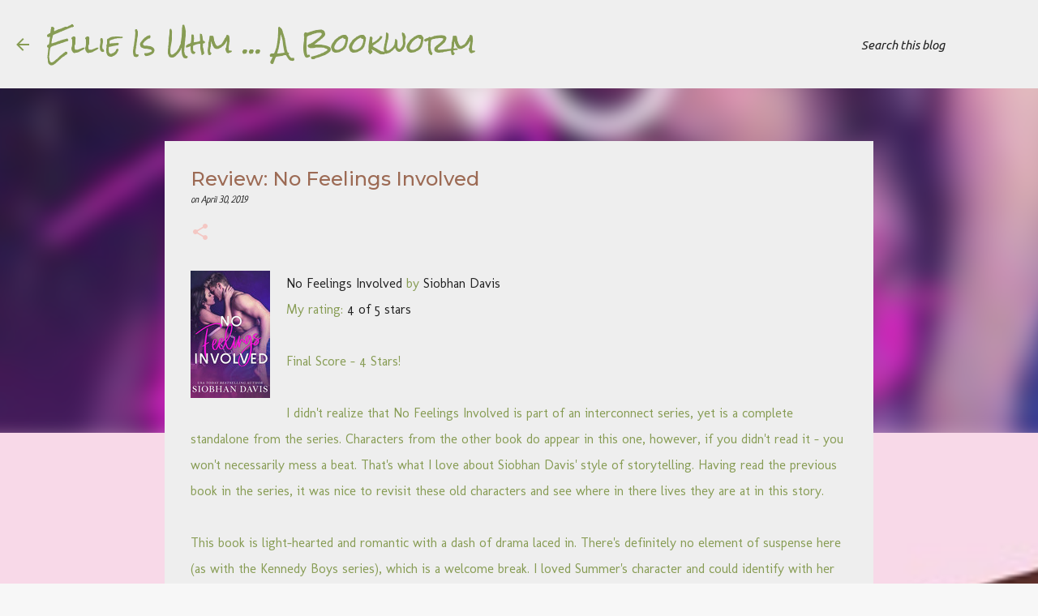

--- FILE ---
content_type: text/html; charset=UTF-8
request_url: https://www.ellieisuhmabookworm.com/2019/05/review-no-feelings-involved.html
body_size: 22191
content:
<!DOCTYPE html>
<html dir='ltr' lang='en'>
<head>
<meta content='width=device-width, initial-scale=1' name='viewport'/>
<title>Review: No Feelings Involved</title>
<meta content='text/html; charset=UTF-8' http-equiv='Content-Type'/>
<!-- Chrome, Firefox OS and Opera -->
<meta content='#f7f7f7' name='theme-color'/>
<!-- Windows Phone -->
<meta content='#f7f7f7' name='msapplication-navbutton-color'/>
<meta content='blogger' name='generator'/>
<link href='https://www.ellieisuhmabookworm.com/favicon.ico' rel='icon' type='image/x-icon'/>
<link href='https://www.ellieisuhmabookworm.com/2019/05/review-no-feelings-involved.html' rel='canonical'/>
<link rel="alternate" type="application/atom+xml" title="Ellie Is Uhm ... A Bookworm - Atom" href="https://www.ellieisuhmabookworm.com/feeds/posts/default" />
<link rel="alternate" type="application/rss+xml" title="Ellie Is Uhm ... A Bookworm - RSS" href="https://www.ellieisuhmabookworm.com/feeds/posts/default?alt=rss" />
<link rel="service.post" type="application/atom+xml" title="Ellie Is Uhm ... A Bookworm - Atom" href="https://www.blogger.com/feeds/11635271/posts/default" />

<link rel="alternate" type="application/atom+xml" title="Ellie Is Uhm ... A Bookworm - Atom" href="https://www.ellieisuhmabookworm.com/feeds/3517795033869157650/comments/default" />
<!--Can't find substitution for tag [blog.ieCssRetrofitLinks]-->
<link href='https://images.gr-assets.com/books/1550434327m/43333717.jpg' rel='image_src'/>
<meta content='https://www.ellieisuhmabookworm.com/2019/05/review-no-feelings-involved.html' property='og:url'/>
<meta content='Review: No Feelings Involved' property='og:title'/>
<meta content='&quot;Reader, Reviewer, Discusser, &amp; Sharer of books. No genre is off limits, as I haven&#39;t read a book yet I did&#39;t have an opinion about...&quot;' property='og:description'/>
<meta content='https://lh3.googleusercontent.com/blogger_img_proxy/AEn0k_u30BjY8gDGaaxz1nPUo5-Ji56yN4wlyoclvssFS1795zep62ddH1VMGwsH6V2Nxv9cEpI10dkL5h0j-ZSaYIl8ioaVplars5kilS3hMaCJGxRiH2PXl4gJ7akrc4EI=w1200-h630-p-k-no-nu' property='og:image'/>
<style type='text/css'>@font-face{font-family:'Cherry Cream Soda';font-style:normal;font-weight:400;font-display:swap;src:url(//fonts.gstatic.com/s/cherrycreamsoda/v21/UMBIrOxBrW6w2FFyi9paG0fdVdRciQd9A98ZD47H.woff2)format('woff2');unicode-range:U+0000-00FF,U+0131,U+0152-0153,U+02BB-02BC,U+02C6,U+02DA,U+02DC,U+0304,U+0308,U+0329,U+2000-206F,U+20AC,U+2122,U+2191,U+2193,U+2212,U+2215,U+FEFF,U+FFFD;}@font-face{font-family:'Merriweather';font-style:normal;font-weight:400;font-stretch:100%;font-display:swap;src:url(//fonts.gstatic.com/s/merriweather/v33/u-4D0qyriQwlOrhSvowK_l5UcA6zuSYEqOzpPe3HOZJ5eX1WtLaQwmYiScCmDxhtNOKl8yDr3icaGV31CPDaYKfFQn0.woff2)format('woff2');unicode-range:U+0460-052F,U+1C80-1C8A,U+20B4,U+2DE0-2DFF,U+A640-A69F,U+FE2E-FE2F;}@font-face{font-family:'Merriweather';font-style:normal;font-weight:400;font-stretch:100%;font-display:swap;src:url(//fonts.gstatic.com/s/merriweather/v33/u-4D0qyriQwlOrhSvowK_l5UcA6zuSYEqOzpPe3HOZJ5eX1WtLaQwmYiScCmDxhtNOKl8yDr3icaEF31CPDaYKfFQn0.woff2)format('woff2');unicode-range:U+0301,U+0400-045F,U+0490-0491,U+04B0-04B1,U+2116;}@font-face{font-family:'Merriweather';font-style:normal;font-weight:400;font-stretch:100%;font-display:swap;src:url(//fonts.gstatic.com/s/merriweather/v33/u-4D0qyriQwlOrhSvowK_l5UcA6zuSYEqOzpPe3HOZJ5eX1WtLaQwmYiScCmDxhtNOKl8yDr3icaG131CPDaYKfFQn0.woff2)format('woff2');unicode-range:U+0102-0103,U+0110-0111,U+0128-0129,U+0168-0169,U+01A0-01A1,U+01AF-01B0,U+0300-0301,U+0303-0304,U+0308-0309,U+0323,U+0329,U+1EA0-1EF9,U+20AB;}@font-face{font-family:'Merriweather';font-style:normal;font-weight:400;font-stretch:100%;font-display:swap;src:url(//fonts.gstatic.com/s/merriweather/v33/u-4D0qyriQwlOrhSvowK_l5UcA6zuSYEqOzpPe3HOZJ5eX1WtLaQwmYiScCmDxhtNOKl8yDr3icaGl31CPDaYKfFQn0.woff2)format('woff2');unicode-range:U+0100-02BA,U+02BD-02C5,U+02C7-02CC,U+02CE-02D7,U+02DD-02FF,U+0304,U+0308,U+0329,U+1D00-1DBF,U+1E00-1E9F,U+1EF2-1EFF,U+2020,U+20A0-20AB,U+20AD-20C0,U+2113,U+2C60-2C7F,U+A720-A7FF;}@font-face{font-family:'Merriweather';font-style:normal;font-weight:400;font-stretch:100%;font-display:swap;src:url(//fonts.gstatic.com/s/merriweather/v33/u-4D0qyriQwlOrhSvowK_l5UcA6zuSYEqOzpPe3HOZJ5eX1WtLaQwmYiScCmDxhtNOKl8yDr3icaFF31CPDaYKfF.woff2)format('woff2');unicode-range:U+0000-00FF,U+0131,U+0152-0153,U+02BB-02BC,U+02C6,U+02DA,U+02DC,U+0304,U+0308,U+0329,U+2000-206F,U+20AC,U+2122,U+2191,U+2193,U+2212,U+2215,U+FEFF,U+FFFD;}@font-face{font-family:'Molengo';font-style:normal;font-weight:400;font-display:swap;src:url(//fonts.gstatic.com/s/molengo/v17/I_uuMpWeuBzZNBtQXb1akwKso5f4bA.woff2)format('woff2');unicode-range:U+0100-02BA,U+02BD-02C5,U+02C7-02CC,U+02CE-02D7,U+02DD-02FF,U+0304,U+0308,U+0329,U+1D00-1DBF,U+1E00-1E9F,U+1EF2-1EFF,U+2020,U+20A0-20AB,U+20AD-20C0,U+2113,U+2C60-2C7F,U+A720-A7FF;}@font-face{font-family:'Molengo';font-style:normal;font-weight:400;font-display:swap;src:url(//fonts.gstatic.com/s/molengo/v17/I_uuMpWeuBzZNBtQXbNakwKso5c.woff2)format('woff2');unicode-range:U+0000-00FF,U+0131,U+0152-0153,U+02BB-02BC,U+02C6,U+02DA,U+02DC,U+0304,U+0308,U+0329,U+2000-206F,U+20AC,U+2122,U+2191,U+2193,U+2212,U+2215,U+FEFF,U+FFFD;}@font-face{font-family:'Montserrat';font-style:normal;font-weight:500;font-display:swap;src:url(//fonts.gstatic.com/s/montserrat/v31/JTUHjIg1_i6t8kCHKm4532VJOt5-QNFgpCtZ6Hw0aXp-p7K4KLjztg.woff2)format('woff2');unicode-range:U+0460-052F,U+1C80-1C8A,U+20B4,U+2DE0-2DFF,U+A640-A69F,U+FE2E-FE2F;}@font-face{font-family:'Montserrat';font-style:normal;font-weight:500;font-display:swap;src:url(//fonts.gstatic.com/s/montserrat/v31/JTUHjIg1_i6t8kCHKm4532VJOt5-QNFgpCtZ6Hw9aXp-p7K4KLjztg.woff2)format('woff2');unicode-range:U+0301,U+0400-045F,U+0490-0491,U+04B0-04B1,U+2116;}@font-face{font-family:'Montserrat';font-style:normal;font-weight:500;font-display:swap;src:url(//fonts.gstatic.com/s/montserrat/v31/JTUHjIg1_i6t8kCHKm4532VJOt5-QNFgpCtZ6Hw2aXp-p7K4KLjztg.woff2)format('woff2');unicode-range:U+0102-0103,U+0110-0111,U+0128-0129,U+0168-0169,U+01A0-01A1,U+01AF-01B0,U+0300-0301,U+0303-0304,U+0308-0309,U+0323,U+0329,U+1EA0-1EF9,U+20AB;}@font-face{font-family:'Montserrat';font-style:normal;font-weight:500;font-display:swap;src:url(//fonts.gstatic.com/s/montserrat/v31/JTUHjIg1_i6t8kCHKm4532VJOt5-QNFgpCtZ6Hw3aXp-p7K4KLjztg.woff2)format('woff2');unicode-range:U+0100-02BA,U+02BD-02C5,U+02C7-02CC,U+02CE-02D7,U+02DD-02FF,U+0304,U+0308,U+0329,U+1D00-1DBF,U+1E00-1E9F,U+1EF2-1EFF,U+2020,U+20A0-20AB,U+20AD-20C0,U+2113,U+2C60-2C7F,U+A720-A7FF;}@font-face{font-family:'Montserrat';font-style:normal;font-weight:500;font-display:swap;src:url(//fonts.gstatic.com/s/montserrat/v31/JTUHjIg1_i6t8kCHKm4532VJOt5-QNFgpCtZ6Hw5aXp-p7K4KLg.woff2)format('woff2');unicode-range:U+0000-00FF,U+0131,U+0152-0153,U+02BB-02BC,U+02C6,U+02DA,U+02DC,U+0304,U+0308,U+0329,U+2000-206F,U+20AC,U+2122,U+2191,U+2193,U+2212,U+2215,U+FEFF,U+FFFD;}@font-face{font-family:'Neucha';font-style:normal;font-weight:400;font-display:swap;src:url(//fonts.gstatic.com/s/neucha/v18/q5uGsou0JOdh94bfuQltKRZUgbxR.woff2)format('woff2');unicode-range:U+0301,U+0400-045F,U+0490-0491,U+04B0-04B1,U+2116;}@font-face{font-family:'Neucha';font-style:normal;font-weight:400;font-display:swap;src:url(//fonts.gstatic.com/s/neucha/v18/q5uGsou0JOdh94bfvQltKRZUgQ.woff2)format('woff2');unicode-range:U+0000-00FF,U+0131,U+0152-0153,U+02BB-02BC,U+02C6,U+02DA,U+02DC,U+0304,U+0308,U+0329,U+2000-206F,U+20AC,U+2122,U+2191,U+2193,U+2212,U+2215,U+FEFF,U+FFFD;}@font-face{font-family:'Rock Salt';font-style:normal;font-weight:400;font-display:swap;src:url(//fonts.gstatic.com/s/rocksalt/v24/MwQ0bhv11fWD6QsAVOZrt0M6p7NGrQ.woff2)format('woff2');unicode-range:U+0000-00FF,U+0131,U+0152-0153,U+02BB-02BC,U+02C6,U+02DA,U+02DC,U+0304,U+0308,U+0329,U+2000-206F,U+20AC,U+2122,U+2191,U+2193,U+2212,U+2215,U+FEFF,U+FFFD;}@font-face{font-family:'Ubuntu';font-style:italic;font-weight:400;font-display:swap;src:url(//fonts.gstatic.com/s/ubuntu/v21/4iCu6KVjbNBYlgoKej75l0miFYxnu4w.woff2)format('woff2');unicode-range:U+0460-052F,U+1C80-1C8A,U+20B4,U+2DE0-2DFF,U+A640-A69F,U+FE2E-FE2F;}@font-face{font-family:'Ubuntu';font-style:italic;font-weight:400;font-display:swap;src:url(//fonts.gstatic.com/s/ubuntu/v21/4iCu6KVjbNBYlgoKej7wl0miFYxnu4w.woff2)format('woff2');unicode-range:U+0301,U+0400-045F,U+0490-0491,U+04B0-04B1,U+2116;}@font-face{font-family:'Ubuntu';font-style:italic;font-weight:400;font-display:swap;src:url(//fonts.gstatic.com/s/ubuntu/v21/4iCu6KVjbNBYlgoKej74l0miFYxnu4w.woff2)format('woff2');unicode-range:U+1F00-1FFF;}@font-face{font-family:'Ubuntu';font-style:italic;font-weight:400;font-display:swap;src:url(//fonts.gstatic.com/s/ubuntu/v21/4iCu6KVjbNBYlgoKej73l0miFYxnu4w.woff2)format('woff2');unicode-range:U+0370-0377,U+037A-037F,U+0384-038A,U+038C,U+038E-03A1,U+03A3-03FF;}@font-face{font-family:'Ubuntu';font-style:italic;font-weight:400;font-display:swap;src:url(//fonts.gstatic.com/s/ubuntu/v21/4iCu6KVjbNBYlgoKej76l0miFYxnu4w.woff2)format('woff2');unicode-range:U+0100-02BA,U+02BD-02C5,U+02C7-02CC,U+02CE-02D7,U+02DD-02FF,U+0304,U+0308,U+0329,U+1D00-1DBF,U+1E00-1E9F,U+1EF2-1EFF,U+2020,U+20A0-20AB,U+20AD-20C0,U+2113,U+2C60-2C7F,U+A720-A7FF;}@font-face{font-family:'Ubuntu';font-style:italic;font-weight:400;font-display:swap;src:url(//fonts.gstatic.com/s/ubuntu/v21/4iCu6KVjbNBYlgoKej70l0miFYxn.woff2)format('woff2');unicode-range:U+0000-00FF,U+0131,U+0152-0153,U+02BB-02BC,U+02C6,U+02DA,U+02DC,U+0304,U+0308,U+0329,U+2000-206F,U+20AC,U+2122,U+2191,U+2193,U+2212,U+2215,U+FEFF,U+FFFD;}@font-face{font-family:'Ubuntu';font-style:normal;font-weight:400;font-display:swap;src:url(//fonts.gstatic.com/s/ubuntu/v21/4iCs6KVjbNBYlgoKcg72nU6AF7xm.woff2)format('woff2');unicode-range:U+0460-052F,U+1C80-1C8A,U+20B4,U+2DE0-2DFF,U+A640-A69F,U+FE2E-FE2F;}@font-face{font-family:'Ubuntu';font-style:normal;font-weight:400;font-display:swap;src:url(//fonts.gstatic.com/s/ubuntu/v21/4iCs6KVjbNBYlgoKew72nU6AF7xm.woff2)format('woff2');unicode-range:U+0301,U+0400-045F,U+0490-0491,U+04B0-04B1,U+2116;}@font-face{font-family:'Ubuntu';font-style:normal;font-weight:400;font-display:swap;src:url(//fonts.gstatic.com/s/ubuntu/v21/4iCs6KVjbNBYlgoKcw72nU6AF7xm.woff2)format('woff2');unicode-range:U+1F00-1FFF;}@font-face{font-family:'Ubuntu';font-style:normal;font-weight:400;font-display:swap;src:url(//fonts.gstatic.com/s/ubuntu/v21/4iCs6KVjbNBYlgoKfA72nU6AF7xm.woff2)format('woff2');unicode-range:U+0370-0377,U+037A-037F,U+0384-038A,U+038C,U+038E-03A1,U+03A3-03FF;}@font-face{font-family:'Ubuntu';font-style:normal;font-weight:400;font-display:swap;src:url(//fonts.gstatic.com/s/ubuntu/v21/4iCs6KVjbNBYlgoKcQ72nU6AF7xm.woff2)format('woff2');unicode-range:U+0100-02BA,U+02BD-02C5,U+02C7-02CC,U+02CE-02D7,U+02DD-02FF,U+0304,U+0308,U+0329,U+1D00-1DBF,U+1E00-1E9F,U+1EF2-1EFF,U+2020,U+20A0-20AB,U+20AD-20C0,U+2113,U+2C60-2C7F,U+A720-A7FF;}@font-face{font-family:'Ubuntu';font-style:normal;font-weight:400;font-display:swap;src:url(//fonts.gstatic.com/s/ubuntu/v21/4iCs6KVjbNBYlgoKfw72nU6AFw.woff2)format('woff2');unicode-range:U+0000-00FF,U+0131,U+0152-0153,U+02BB-02BC,U+02C6,U+02DA,U+02DC,U+0304,U+0308,U+0329,U+2000-206F,U+20AC,U+2122,U+2191,U+2193,U+2212,U+2215,U+FEFF,U+FFFD;}@font-face{font-family:'Ubuntu';font-style:normal;font-weight:500;font-display:swap;src:url(//fonts.gstatic.com/s/ubuntu/v21/4iCv6KVjbNBYlgoCjC3jvWyNPYZvg7UI.woff2)format('woff2');unicode-range:U+0460-052F,U+1C80-1C8A,U+20B4,U+2DE0-2DFF,U+A640-A69F,U+FE2E-FE2F;}@font-face{font-family:'Ubuntu';font-style:normal;font-weight:500;font-display:swap;src:url(//fonts.gstatic.com/s/ubuntu/v21/4iCv6KVjbNBYlgoCjC3jtGyNPYZvg7UI.woff2)format('woff2');unicode-range:U+0301,U+0400-045F,U+0490-0491,U+04B0-04B1,U+2116;}@font-face{font-family:'Ubuntu';font-style:normal;font-weight:500;font-display:swap;src:url(//fonts.gstatic.com/s/ubuntu/v21/4iCv6KVjbNBYlgoCjC3jvGyNPYZvg7UI.woff2)format('woff2');unicode-range:U+1F00-1FFF;}@font-face{font-family:'Ubuntu';font-style:normal;font-weight:500;font-display:swap;src:url(//fonts.gstatic.com/s/ubuntu/v21/4iCv6KVjbNBYlgoCjC3js2yNPYZvg7UI.woff2)format('woff2');unicode-range:U+0370-0377,U+037A-037F,U+0384-038A,U+038C,U+038E-03A1,U+03A3-03FF;}@font-face{font-family:'Ubuntu';font-style:normal;font-weight:500;font-display:swap;src:url(//fonts.gstatic.com/s/ubuntu/v21/4iCv6KVjbNBYlgoCjC3jvmyNPYZvg7UI.woff2)format('woff2');unicode-range:U+0100-02BA,U+02BD-02C5,U+02C7-02CC,U+02CE-02D7,U+02DD-02FF,U+0304,U+0308,U+0329,U+1D00-1DBF,U+1E00-1E9F,U+1EF2-1EFF,U+2020,U+20A0-20AB,U+20AD-20C0,U+2113,U+2C60-2C7F,U+A720-A7FF;}@font-face{font-family:'Ubuntu';font-style:normal;font-weight:500;font-display:swap;src:url(//fonts.gstatic.com/s/ubuntu/v21/4iCv6KVjbNBYlgoCjC3jsGyNPYZvgw.woff2)format('woff2');unicode-range:U+0000-00FF,U+0131,U+0152-0153,U+02BB-02BC,U+02C6,U+02DA,U+02DC,U+0304,U+0308,U+0329,U+2000-206F,U+20AC,U+2122,U+2191,U+2193,U+2212,U+2215,U+FEFF,U+FFFD;}@font-face{font-family:'Ubuntu';font-style:normal;font-weight:700;font-display:swap;src:url(//fonts.gstatic.com/s/ubuntu/v21/4iCv6KVjbNBYlgoCxCvjvWyNPYZvg7UI.woff2)format('woff2');unicode-range:U+0460-052F,U+1C80-1C8A,U+20B4,U+2DE0-2DFF,U+A640-A69F,U+FE2E-FE2F;}@font-face{font-family:'Ubuntu';font-style:normal;font-weight:700;font-display:swap;src:url(//fonts.gstatic.com/s/ubuntu/v21/4iCv6KVjbNBYlgoCxCvjtGyNPYZvg7UI.woff2)format('woff2');unicode-range:U+0301,U+0400-045F,U+0490-0491,U+04B0-04B1,U+2116;}@font-face{font-family:'Ubuntu';font-style:normal;font-weight:700;font-display:swap;src:url(//fonts.gstatic.com/s/ubuntu/v21/4iCv6KVjbNBYlgoCxCvjvGyNPYZvg7UI.woff2)format('woff2');unicode-range:U+1F00-1FFF;}@font-face{font-family:'Ubuntu';font-style:normal;font-weight:700;font-display:swap;src:url(//fonts.gstatic.com/s/ubuntu/v21/4iCv6KVjbNBYlgoCxCvjs2yNPYZvg7UI.woff2)format('woff2');unicode-range:U+0370-0377,U+037A-037F,U+0384-038A,U+038C,U+038E-03A1,U+03A3-03FF;}@font-face{font-family:'Ubuntu';font-style:normal;font-weight:700;font-display:swap;src:url(//fonts.gstatic.com/s/ubuntu/v21/4iCv6KVjbNBYlgoCxCvjvmyNPYZvg7UI.woff2)format('woff2');unicode-range:U+0100-02BA,U+02BD-02C5,U+02C7-02CC,U+02CE-02D7,U+02DD-02FF,U+0304,U+0308,U+0329,U+1D00-1DBF,U+1E00-1E9F,U+1EF2-1EFF,U+2020,U+20A0-20AB,U+20AD-20C0,U+2113,U+2C60-2C7F,U+A720-A7FF;}@font-face{font-family:'Ubuntu';font-style:normal;font-weight:700;font-display:swap;src:url(//fonts.gstatic.com/s/ubuntu/v21/4iCv6KVjbNBYlgoCxCvjsGyNPYZvgw.woff2)format('woff2');unicode-range:U+0000-00FF,U+0131,U+0152-0153,U+02BB-02BC,U+02C6,U+02DA,U+02DC,U+0304,U+0308,U+0329,U+2000-206F,U+20AC,U+2122,U+2191,U+2193,U+2212,U+2215,U+FEFF,U+FFFD;}</style>
<style id='page-skin-1' type='text/css'><!--
/*! normalize.css v8.0.0 | MIT License | github.com/necolas/normalize.css */html{line-height:1.15;-webkit-text-size-adjust:100%}body{margin:0}h1{font-size:2em;margin:.67em 0}hr{box-sizing:content-box;height:0;overflow:visible}pre{font-family:monospace,monospace;font-size:1em}a{background-color:transparent}abbr[title]{border-bottom:none;text-decoration:underline;text-decoration:underline dotted}b,strong{font-weight:bolder}code,kbd,samp{font-family:monospace,monospace;font-size:1em}small{font-size:80%}sub,sup{font-size:75%;line-height:0;position:relative;vertical-align:baseline}sub{bottom:-0.25em}sup{top:-0.5em}img{border-style:none}button,input,optgroup,select,textarea{font-family:inherit;font-size:100%;line-height:1.15;margin:0}button,input{overflow:visible}button,select{text-transform:none}button,[type="button"],[type="reset"],[type="submit"]{-webkit-appearance:button}button::-moz-focus-inner,[type="button"]::-moz-focus-inner,[type="reset"]::-moz-focus-inner,[type="submit"]::-moz-focus-inner{border-style:none;padding:0}button:-moz-focusring,[type="button"]:-moz-focusring,[type="reset"]:-moz-focusring,[type="submit"]:-moz-focusring{outline:1px dotted ButtonText}fieldset{padding:.35em .75em .625em}legend{box-sizing:border-box;color:inherit;display:table;max-width:100%;padding:0;white-space:normal}progress{vertical-align:baseline}textarea{overflow:auto}[type="checkbox"],[type="radio"]{box-sizing:border-box;padding:0}[type="number"]::-webkit-inner-spin-button,[type="number"]::-webkit-outer-spin-button{height:auto}[type="search"]{-webkit-appearance:textfield;outline-offset:-2px}[type="search"]::-webkit-search-decoration{-webkit-appearance:none}::-webkit-file-upload-button{-webkit-appearance:button;font:inherit}details{display:block}summary{display:list-item}template{display:none}[hidden]{display:none}
/*!************************************************
* Blogger Template Style
* Name: Emporio
**************************************************/
body{
word-wrap:break-word;
overflow-wrap:break-word;
word-break:break-word
}
.hidden{
display:none
}
.invisible{
visibility:hidden
}
.container:after,.float-container:after{
clear:both;
content:"";
display:table
}
.clearboth{
clear:both
}
#comments .comment .comment-actions,.subscribe-popup .FollowByEmail .follow-by-email-submit{
background:transparent;
border:0;
box-shadow:none;
color:#340b9c;
cursor:pointer;
font-size:14px;
font-weight:700;
outline:none;
text-decoration:none;
text-transform:uppercase;
width:auto
}
.dim-overlay{
height:100vh;
left:0;
position:fixed;
top:0;
width:100%
}
#sharing-dim-overlay{
background-color:transparent
}
input::-ms-clear{
display:none
}
.blogger-logo,.svg-icon-24.blogger-logo{
fill:#ff9800;
opacity:1
}
.skip-navigation{
background-color:#fff;
box-sizing:border-box;
color:#000;
display:block;
height:0;
left:0;
line-height:50px;
overflow:hidden;
padding-top:0;
position:fixed;
text-align:center;
top:0;
-webkit-transition:box-shadow .3s,height .3s,padding-top .3s;
transition:box-shadow .3s,height .3s,padding-top .3s;
width:100%;
z-index:900
}
.skip-navigation:focus{
box-shadow:0 4px 5px 0 rgba(0,0,0,.14),0 1px 10px 0 rgba(0,0,0,.12),0 2px 4px -1px rgba(0,0,0,.2);
height:50px
}
#main{
outline:none
}
.main-heading{
clip:rect(1px,1px,1px,1px);
border:0;
height:1px;
overflow:hidden;
padding:0;
position:absolute;
width:1px
}
.Attribution{
margin-top:1em;
text-align:center
}
.Attribution .blogger img,.Attribution .blogger svg{
vertical-align:bottom
}
.Attribution .blogger img{
margin-right:.5em
}
.Attribution div{
line-height:24px;
margin-top:.5em
}
.Attribution .copyright,.Attribution .image-attribution{
font-size:.7em;
margin-top:1.5em
}
.bg-photo{
background-attachment:scroll!important
}
body .CSS_LIGHTBOX{
z-index:900
}
.extendable .show-less,.extendable .show-more{
border-color:#340b9c;
color:#340b9c;
margin-top:8px
}
.extendable .show-less.hidden,.extendable .show-more.hidden,.inline-ad{
display:none
}
.inline-ad{
max-width:100%;
overflow:hidden
}
.adsbygoogle{
display:block
}
#cookieChoiceInfo{
bottom:0;
top:auto
}
iframe.b-hbp-video{
border:0
}
.post-body iframe{
max-width:100%
}
.post-body a[imageanchor="1"]{
display:inline-block
}
.byline{
margin-right:1em
}
.byline:last-child{
margin-right:0
}
.link-copied-dialog{
max-width:520px;
outline:0
}
.link-copied-dialog .modal-dialog-buttons{
margin-top:8px
}
.link-copied-dialog .goog-buttonset-default{
background:transparent;
border:0
}
.link-copied-dialog .goog-buttonset-default:focus{
outline:0
}
.paging-control-container{
margin-bottom:16px
}
.paging-control-container .paging-control{
display:inline-block
}
.paging-control-container .comment-range-text:after,.paging-control-container .paging-control{
color:#340b9c
}
.paging-control-container .comment-range-text,.paging-control-container .paging-control{
margin-right:8px
}
.paging-control-container .comment-range-text:after,.paging-control-container .paging-control:after{
padding-left:8px;
content:"\b7";
cursor:default;
pointer-events:none
}
.paging-control-container .comment-range-text:last-child:after,.paging-control-container .paging-control:last-child:after{
content:none
}
.byline.reactions iframe{
height:20px
}
.b-notification{
background-color:#fff;
border-bottom:1px solid #000;
box-sizing:border-box;
color:#000;
padding:16px 32px;
text-align:center
}
.b-notification.visible{
-webkit-transition:margin-top .3s cubic-bezier(.4,0,.2,1);
transition:margin-top .3s cubic-bezier(.4,0,.2,1)
}
.b-notification.invisible{
position:absolute
}
.b-notification-close{
position:absolute;
right:8px;
top:8px
}
.no-posts-message{
line-height:40px;
text-align:center
}
@media screen and (max-width:745px){
body.item-view .post-body a[imageanchor="1"][style*="float: left;"],body.item-view .post-body a[imageanchor="1"][style*="float: right;"]{
clear:none!important;
float:none!important
}
body.item-view .post-body a[imageanchor="1"] img{
display:block;
height:auto;
margin:0 auto
}
body.item-view .post-body>.separator:first-child>a[imageanchor="1"]:first-child{
margin-top:20px
}
.post-body a[imageanchor]{
display:block
}
body.item-view .post-body a[imageanchor="1"]{
margin-left:0!important;
margin-right:0!important
}
body.item-view .post-body a[imageanchor="1"]+a[imageanchor="1"]{
margin-top:16px
}
}
.item-control{
display:none
}
#comments{
border-top:1px dashed rgba(0,0,0,.54);
margin-top:20px;
padding:20px
}
#comments .comment-thread ol{
padding-left:0;
margin:0;
padding-left:0
}
#comments .comment .comment-replybox-single,#comments .comment-thread .comment-replies{
margin-left:60px
}
#comments .comment-thread .thread-count{
display:none
}
#comments .comment{
list-style-type:none;
padding:0 0 30px;
position:relative
}
#comments .comment .comment{
padding-bottom:8px
}
.comment .avatar-image-container{
position:absolute
}
.comment .avatar-image-container img{
border-radius:50%
}
.avatar-image-container svg,.comment .avatar-image-container .avatar-icon{
fill:#F4C7C3;
border:1px solid #F4C7C3;
border-radius:50%;
box-sizing:border-box;
height:35px;
margin:0;
padding:7px;
width:35px
}
.comment .comment-block{
margin-left:60px;
margin-top:10px;
padding-bottom:0
}
#comments .comment-author-header-wrapper{
margin-left:40px
}
#comments .comment .thread-expanded .comment-block{
padding-bottom:20px
}
#comments .comment .comment-header .user,#comments .comment .comment-header .user a{
color:#9c6a54;
font-style:normal;
font-weight:700
}
#comments .comment .comment-actions{
bottom:0;
margin-bottom:15px;
position:absolute
}
#comments .comment .comment-actions>*{
margin-right:8px
}
#comments .comment .comment-header .datetime{
margin-left:8px;
bottom:0;
display:inline-block;
font-size:13px;
font-style:italic
}
#comments .comment .comment-footer .comment-timestamp a,#comments .comment .comment-header .datetime,#comments .comment .comment-header .datetime a{
color:rgba(156,106,84,.54)
}
#comments .comment .comment-content,.comment .comment-body{
margin-top:12px;
word-break:break-word
}
.comment-body{
margin-bottom:12px
}
#comments.embed[data-num-comments="0"]{
border:0;
margin-top:0;
padding-top:0
}
#comment-editor-src,#comments.embed[data-num-comments="0"] #comment-post-message,#comments.embed[data-num-comments="0"] div.comment-form>p,#comments.embed[data-num-comments="0"] p.comment-footer{
display:none
}
.comments .comments-content .loadmore.loaded{
max-height:0;
opacity:0;
overflow:hidden
}
.extendable .remaining-items{
height:0;
overflow:hidden;
-webkit-transition:height .3s cubic-bezier(.4,0,.2,1);
transition:height .3s cubic-bezier(.4,0,.2,1)
}
.extendable .remaining-items.expanded{
height:auto
}
.svg-icon-24,.svg-icon-24-button{
cursor:pointer;
height:24px;
min-width:24px;
width:24px
}
.touch-icon{
margin:-12px;
padding:12px
}
.touch-icon:active,.touch-icon:focus{
background-color:hsla(0,0%,60%,.4);
border-radius:50%
}
svg:not(:root).touch-icon{
overflow:visible
}
html[dir=rtl] .rtl-reversible-icon{
-webkit-transform:scaleX(-1);
transform:scaleX(-1)
}
.svg-icon-24-button,.touch-icon-button{
background:transparent;
border:0;
margin:0;
outline:none;
padding:0
}
.touch-icon-button .touch-icon:active,.touch-icon-button .touch-icon:focus{
background-color:transparent
}
.touch-icon-button:active .touch-icon,.touch-icon-button:focus .touch-icon{
background-color:hsla(0,0%,60%,.4);
border-radius:50%
}
.Profile .default-avatar-wrapper .avatar-icon{
fill:#212121;
border:1px solid #212121;
border-radius:50%;
box-sizing:border-box;
margin:0
}
.Profile .individual .default-avatar-wrapper .avatar-icon{
padding:25px
}
.Profile .individual .avatar-icon,.Profile .individual .profile-img{
height:90px;
width:90px
}
.Profile .team .default-avatar-wrapper .avatar-icon{
padding:8px
}
.Profile .team .avatar-icon,.Profile .team .default-avatar-wrapper,.Profile .team .profile-img{
height:40px;
width:40px
}
.snippet-container{
margin:0;
overflow:hidden;
position:relative
}
.snippet-fade{
right:0;
bottom:0;
box-sizing:border-box;
position:absolute;
width:96px
}
.snippet-fade:after{
content:"\2026";
float:right
}
.centered-top-container.sticky{
left:0;
position:fixed;
right:0;
top:0;
-webkit-transition-duration:.2s;
transition-duration:.2s;
-webkit-transition-property:opacity,-webkit-transform;
transition-property:opacity,-webkit-transform;
transition-property:transform,opacity;
transition-property:transform,opacity,-webkit-transform;
-webkit-transition-timing-function:cubic-bezier(.4,0,.2,1);
transition-timing-function:cubic-bezier(.4,0,.2,1);
width:auto;
z-index:8
}
.centered-top-placeholder{
display:none
}
.collapsed-header .centered-top-placeholder{
display:block
}
.centered-top-container .Header .replaced h1,.centered-top-placeholder .Header .replaced h1{
display:none
}
.centered-top-container.sticky .Header .replaced h1{
display:block
}
.centered-top-container.sticky .Header .header-widget{
background:none
}
.centered-top-container.sticky .Header .header-image-wrapper{
display:none
}
.centered-top-container img,.centered-top-placeholder img{
max-width:100%
}
.collapsible{
-webkit-transition:height .3s cubic-bezier(.4,0,.2,1);
transition:height .3s cubic-bezier(.4,0,.2,1)
}
.collapsible,.collapsible>summary{
display:block;
overflow:hidden
}
.collapsible>:not(summary){
display:none
}
.collapsible[open]>:not(summary){
display:block
}
.collapsible:focus,.collapsible>summary:focus{
outline:none
}
.collapsible>summary{
cursor:pointer;
display:block;
padding:0
}
.collapsible:focus>summary,.collapsible>summary:focus{
background-color:transparent
}
.collapsible>summary::-webkit-details-marker{
display:none
}
.collapsible-title{
-webkit-box-align:center;
align-items:center;
display:-webkit-box;
display:flex
}
.collapsible-title .title{
-webkit-box-flex:1;
-webkit-box-ordinal-group:1;
flex:1 1 auto;
order:0;
overflow:hidden;
text-overflow:ellipsis;
white-space:nowrap
}
.collapsible-title .chevron-down,.collapsible[open] .collapsible-title .chevron-up{
display:block
}
.collapsible-title .chevron-up,.collapsible[open] .collapsible-title .chevron-down{
display:none
}
.flat-button{
border-radius:2px;
font-weight:700;
margin:-8px;
padding:8px;
text-transform:uppercase
}
.flat-button,.flat-icon-button{
cursor:pointer;
display:inline-block
}
.flat-icon-button{
background:transparent;
border:0;
box-sizing:content-box;
line-height:0;
margin:-12px;
outline:none;
padding:12px
}
.flat-icon-button,.flat-icon-button .splash-wrapper{
border-radius:50%
}
.flat-icon-button .splash.animate{
-webkit-animation-duration:.3s;
animation-duration:.3s
}
body#layout .bg-photo,body#layout .bg-photo-overlay{
display:none
}
body#layout .centered{
max-width:954px
}
body#layout .navigation{
display:none
}
body#layout .sidebar-container{
display:inline-block;
width:40%
}
body#layout .hamburger-menu,body#layout .search{
display:none
}
.overflowable-container{
max-height:44px;
overflow:hidden;
position:relative
}
.overflow-button{
cursor:pointer
}
#overflowable-dim-overlay{
background:transparent
}
.overflow-popup{
background-color:#EEEEEE;
box-shadow:0 2px 2px 0 rgba(0,0,0,.14),0 3px 1px -2px rgba(0,0,0,.2),0 1px 5px 0 rgba(0,0,0,.12);
left:0;
max-width:calc(100% - 32px);
position:absolute;
top:0;
visibility:hidden;
z-index:101
}
.overflow-popup ul{
list-style:none
}
.overflow-popup .tabs li,.overflow-popup li{
display:block;
height:auto
}
.overflow-popup .tabs li{
padding-left:0;
padding-right:0
}
.overflow-button.hidden,.overflow-popup .tabs li.hidden,.overflow-popup li.hidden,.widget.Sharing .sharing-button{
display:none
}
.widget.Sharing .sharing-buttons li{
padding:0
}
.widget.Sharing .sharing-buttons li span{
display:none
}
.post-share-buttons{
position:relative
}
.sharing-open.touch-icon-button:active .touch-icon,.sharing-open.touch-icon-button:focus .touch-icon{
background-color:transparent
}
.share-buttons{
background-color:#ffffff;
border-radius:2px;
box-shadow:0 2px 2px 0 rgba(0,0,0,.14),0 3px 1px -2px rgba(0,0,0,.2),0 1px 5px 0 rgba(0,0,0,.12);
color:#000000;
list-style:none;
margin:0;
min-width:200px;
padding:8px 0;
position:absolute;
top:-11px;
z-index:101
}
.share-buttons.hidden{
display:none
}
.sharing-button{
background:transparent;
border:0;
cursor:pointer;
margin:0;
outline:none;
padding:0
}
.share-buttons li{
height:48px;
margin:0
}
.share-buttons li:last-child{
margin-bottom:0
}
.share-buttons li .sharing-platform-button{
box-sizing:border-box;
cursor:pointer;
display:block;
height:100%;
margin-bottom:0;
padding:0 16px;
position:relative;
width:100%
}
.share-buttons li .sharing-platform-button:focus,.share-buttons li .sharing-platform-button:hover{
background-color:hsla(0,0%,50%,.1);
outline:none
}
.share-buttons li svg[class*=" sharing-"],.share-buttons li svg[class^=sharing-]{
position:absolute;
top:10px
}
.share-buttons li span.sharing-platform-button{
position:relative;
top:0
}
.share-buttons li .platform-sharing-text{
margin-left:56px;
display:block;
font-size:16px;
line-height:48px;
white-space:nowrap
}
.sidebar-container{
-webkit-overflow-scrolling:touch;
background-color:#EEEEEE;
max-width:300px;
overflow-y:auto;
-webkit-transition-duration:.3s;
transition-duration:.3s;
-webkit-transition-property:-webkit-transform;
transition-property:-webkit-transform;
transition-property:transform;
transition-property:transform,-webkit-transform;
-webkit-transition-timing-function:cubic-bezier(0,0,.2,1);
transition-timing-function:cubic-bezier(0,0,.2,1);
width:300px;
z-index:101
}
.sidebar-container .navigation{
line-height:0;
padding:16px
}
.sidebar-container .sidebar-back{
cursor:pointer
}
.sidebar-container .widget{
background:none;
margin:0 16px;
padding:16px 0
}
.sidebar-container .widget .title{
color:#000000;
margin:0
}
.sidebar-container .widget ul{
list-style:none;
margin:0;
padding:0
}
.sidebar-container .widget ul ul{
margin-left:1em
}
.sidebar-container .widget li{
font-size:16px;
line-height:normal
}
.sidebar-container .widget+.widget{
border-top:1px solid #000000
}
.BlogArchive li{
margin:16px 0
}
.BlogArchive li:last-child{
margin-bottom:0
}
.Label li a{
display:inline-block
}
.BlogArchive .post-count,.Label .label-count{
margin-left:.25em;
float:right
}
.BlogArchive .post-count:before,.Label .label-count:before{
content:"("
}
.BlogArchive .post-count:after,.Label .label-count:after{
content:")"
}
.widget.Translate .skiptranslate>div{
display:block!important
}
.widget.Profile .profile-link{
display:-webkit-box;
display:flex
}
.widget.Profile .team-member .default-avatar-wrapper,.widget.Profile .team-member .profile-img{
-webkit-box-flex:0;
margin-right:1em;
flex:0 0 auto
}
.widget.Profile .individual .profile-link{
-webkit-box-orient:vertical;
-webkit-box-direction:normal;
flex-direction:column
}
.widget.Profile .team .profile-link .profile-name{
-webkit-box-flex:1;
align-self:center;
display:block;
flex:1 1 auto
}
.dim-overlay{
background-color:rgba(0,0,0,.54)
}
body.sidebar-visible{
overflow-y:hidden
}
@media screen and (max-width:700px){
.sidebar-container{
bottom:0;
left:auto;
position:fixed;
right:0;
top:0
}
.sidebar-container.sidebar-invisible{
-webkit-transform:translateX(100%);
transform:translateX(100%);
-webkit-transition-timing-function:cubic-bezier(.4,0,.6,1);
transition-timing-function:cubic-bezier(.4,0,.6,1)
}
}
.dialog{
background:#EEEEEE;
box-shadow:0 2px 2px 0 rgba(0,0,0,.14),0 3px 1px -2px rgba(0,0,0,.2),0 1px 5px 0 rgba(0,0,0,.12);
box-sizing:border-box;
color:#879c54;
padding:30px;
position:fixed;
text-align:center;
width:calc(100% - 24px);
z-index:101
}
.dialog input[type=email],.dialog input[type=text]{
background-color:transparent;
border:0;
border-bottom:1px solid rgba(33,33,33,.12);
color:#879c54;
display:block;
font-family:Ubuntu;
font-size:16px;
line-height:24px;
margin:auto;
outline:none;
padding-bottom:7px;
text-align:center;
width:100%
}
.dialog input[type=email]::-webkit-input-placeholder,.dialog input[type=text]::-webkit-input-placeholder{
color:rgba(135,156,84,.5)
}
.dialog input[type=email]::-moz-placeholder,.dialog input[type=text]::-moz-placeholder{
color:rgba(135,156,84,.5)
}
.dialog input[type=email]:-ms-input-placeholder,.dialog input[type=text]:-ms-input-placeholder{
color:rgba(135,156,84,.5)
}
.dialog input[type=email]::-ms-input-placeholder,.dialog input[type=text]::-ms-input-placeholder{
color:rgba(135,156,84,.5)
}
.dialog input[type=email]::placeholder,.dialog input[type=text]::placeholder{
color:rgba(135,156,84,.5)
}
.dialog input[type=email]:focus,.dialog input[type=text]:focus{
border-bottom:2px solid #212121;
padding-bottom:6px
}
.dialog input.no-cursor{
color:transparent;
text-shadow:0 0 0 #879c54
}
.dialog input.no-cursor:focus{
outline:none
}
.dialog input[type=submit]{
font-family:Ubuntu
}
.dialog .goog-buttonset-default{
color:#212121
}
.loading-spinner-large{
-webkit-animation:mspin-rotate 1568.63ms linear infinite;
animation:mspin-rotate 1568.63ms linear infinite;
height:48px;
overflow:hidden;
position:absolute;
width:48px;
z-index:200
}
.loading-spinner-large>div{
-webkit-animation:mspin-revrot 5332ms steps(4) infinite;
animation:mspin-revrot 5332ms steps(4) infinite
}
.loading-spinner-large>div>div{
-webkit-animation:mspin-singlecolor-large-film 1333ms steps(81) infinite;
animation:mspin-singlecolor-large-film 1333ms steps(81) infinite;
background-size:100%;
height:48px;
width:3888px
}
.mspin-black-large>div>div,.mspin-grey_54-large>div>div{
background-image:url(https://www.blogblog.com/indie/mspin_black_large.svg)
}
.mspin-white-large>div>div{
background-image:url(https://www.blogblog.com/indie/mspin_white_large.svg)
}
.mspin-grey_54-large{
opacity:.54
}
@-webkit-keyframes mspin-singlecolor-large-film{
0%{
-webkit-transform:translateX(0);
transform:translateX(0)
}
to{
-webkit-transform:translateX(-3888px);
transform:translateX(-3888px)
}
}
@keyframes mspin-singlecolor-large-film{
0%{
-webkit-transform:translateX(0);
transform:translateX(0)
}
to{
-webkit-transform:translateX(-3888px);
transform:translateX(-3888px)
}
}
@-webkit-keyframes mspin-rotate{
0%{
-webkit-transform:rotate(0deg);
transform:rotate(0deg)
}
to{
-webkit-transform:rotate(1turn);
transform:rotate(1turn)
}
}
@keyframes mspin-rotate{
0%{
-webkit-transform:rotate(0deg);
transform:rotate(0deg)
}
to{
-webkit-transform:rotate(1turn);
transform:rotate(1turn)
}
}
@-webkit-keyframes mspin-revrot{
0%{
-webkit-transform:rotate(0deg);
transform:rotate(0deg)
}
to{
-webkit-transform:rotate(-1turn);
transform:rotate(-1turn)
}
}
@keyframes mspin-revrot{
0%{
-webkit-transform:rotate(0deg);
transform:rotate(0deg)
}
to{
-webkit-transform:rotate(-1turn);
transform:rotate(-1turn)
}
}
.subscribe-popup{
max-width:364px
}
.subscribe-popup h3{
color:#9c6a54;
font-size:1.8em;
margin-top:0
}
.subscribe-popup .FollowByEmail h3{
display:none
}
.subscribe-popup .FollowByEmail .follow-by-email-submit{
color:#212121;
display:inline-block;
margin:24px auto 0;
white-space:normal;
width:auto
}
.subscribe-popup .FollowByEmail .follow-by-email-submit:disabled{
cursor:default;
opacity:.3
}
@media (max-width:800px){
.blog-name div.widget.Subscribe{
margin-bottom:16px
}
body.item-view .blog-name div.widget.Subscribe{
margin:8px auto 16px;
width:100%
}
}
.sidebar-container .svg-icon-24{
fill:#212121
}
.centered-top .svg-icon-24{
fill:#879c54
}
.centered-bottom .svg-icon-24.touch-icon,.centered-bottom a .svg-icon-24,.centered-bottom button .svg-icon-24{
fill:#340b9c
}
.post-wrapper .svg-icon-24.touch-icon,.post-wrapper a .svg-icon-24,.post-wrapper button .svg-icon-24{
fill:#F4C7C3
}
.centered-bottom .share-buttons .svg-icon-24,.share-buttons .svg-icon-24{
fill:#729c0b
}
.svg-icon-24.hamburger-menu{
fill:#340b9c
}
body#layout .page_body{
padding:0;
position:relative;
top:0
}
body#layout .page{
display:inline-block;
left:inherit;
position:relative;
vertical-align:top;
width:540px
}
body{
background:#f7f7f7 url(https://blogger.googleusercontent.com/img/a/AVvXsEjtW-D1w75Ny4aoogTzTOVAiAQHXf7DQyAfbL9MTm3Am5qkuR7BSuXyjHKTQW2InLbvBkMeC7fWvEFo_S7VEzo6gYjisoWlHSs0ODUEFNvRCG96WJ5-eusWdwDIXKZIpf7tUSfq_pf6wEQdXZQfgVMBZMjHo2GzCUuwNvOfoSzGEgdBgiPq9qwo=s1600) repeat scroll top left;
background-color:#f7f7f7;
background-size:cover;
font:normal 400 16px Ubuntu;
margin:0;
min-height:100vh
}
body,h3,h3.title{
color:#212121
}
.post-wrapper .post-title,.post-wrapper .post-title a,.post-wrapper .post-title a:hover,.post-wrapper .post-title a:visited{
color:#9c6a54
}
a{
color:#340b9c;
text-decoration:none
}
a:visited{
color:#212121
}
a:hover{
color:#729c0b
}
blockquote{
color:#424242;
font:normal 400 16px Ubuntu;
font-size:x-large;
font-style:italic;
font-weight:300;
text-align:center
}
.dim-overlay{
z-index:100
}
.page{
-webkit-box-orient:vertical;
-webkit-box-direction:normal;
box-sizing:border-box;
display:-webkit-box;
display:flex;
flex-direction:column;
min-height:100vh;
padding-bottom:1em
}
.page>*{
-webkit-box-flex:0;
flex:0 0 auto
}
.page>#footer{
margin-top:auto
}
.bg-photo-container{
overflow:hidden
}
.bg-photo-container,.bg-photo-container .bg-photo{
height:464px;
width:100%
}
.bg-photo-container .bg-photo{
background-position:50%;
background-size:cover;
z-index:-1
}
.centered{
margin:0 auto;
position:relative;
width:1502px
}
.centered .main,.centered .main-container{
float:left
}
.centered .main{
padding-bottom:1em
}
.centered .centered-bottom:after{
clear:both;
content:"";
display:table
}
@media (min-width:1646px){
.page_body.has-vertical-ads .centered{
width:1645px
}
}
@media (min-width:1245px) and (max-width:1502px){
.centered{
width:1101px
}
}
@media (min-width:1245px) and (max-width:1645px){
.page_body.has-vertical-ads .centered{
width:1244px
}
}
@media (max-width:1244px){
.centered{
width:700px
}
}
@media (max-width:700px){
.centered{
max-width:600px;
width:100%
}
}
.feed-view .post-wrapper.hero,.main,.main-container,.post-filter-message,.top-nav .section{
width:1187px
}
@media (min-width:1245px) and (max-width:1502px){
.feed-view .post-wrapper.hero,.main,.main-container,.post-filter-message,.top-nav .section{
width:786px
}
}
@media (min-width:1245px) and (max-width:1645px){
.feed-view .page_body.has-vertical-ads .post-wrapper.hero,.page_body.has-vertical-ads .feed-view .post-wrapper.hero,.page_body.has-vertical-ads .main,.page_body.has-vertical-ads .main-container,.page_body.has-vertical-ads .post-filter-message,.page_body.has-vertical-ads .top-nav .section{
width:786px
}
}
@media (max-width:1244px){
.feed-view .post-wrapper.hero,.main,.main-container,.post-filter-message,.top-nav .section{
width:auto
}
}
.widget .title{
font-size:18px;
line-height:28px;
margin:18px 0
}
.extendable .show-less,.extendable .show-more{
color:#729c0b;
cursor:pointer;
font:500 12px Ubuntu, sans-serif;
margin:0 -16px;
padding:16px;
text-transform:uppercase
}
.widget.Profile{
font:normal 400 16px Ubuntu
}
.sidebar-container .widget.Profile{
padding:16px
}
.widget.Profile h2{
display:none
}
.widget.Profile .title{
margin:16px 32px
}
.widget.Profile .profile-img{
border-radius:50%
}
.widget.Profile .individual{
display:-webkit-box;
display:flex
}
.widget.Profile .individual .profile-info{
margin-left:16px;
align-self:center
}
.widget.Profile .profile-datablock{
margin-bottom:.75em;
margin-top:0
}
.widget.Profile .profile-link{
background-image:none!important;
font-family:inherit;
max-width:100%;
overflow:hidden
}
.widget.Profile .individual .profile-link{
display:block;
margin:0 -10px;
padding:0 10px
}
.widget.Profile .individual .profile-data a.profile-link.g-profile,.widget.Profile .team a.profile-link.g-profile .profile-name{
color:#000000;
font:normal 500 16px Ubuntu;
margin-bottom:.75em
}
.widget.Profile .individual .profile-data a.profile-link.g-profile{
line-height:1.25
}
.widget.Profile .individual>a:first-child{
flex-shrink:0
}
.widget.Profile dd{
margin:0
}
.widget.Profile ul{
list-style:none;
padding:0
}
.widget.Profile ul li{
margin:10px 0 30px
}
.widget.Profile .team .extendable,.widget.Profile .team .extendable .first-items,.widget.Profile .team .extendable .remaining-items{
margin:0;
max-width:100%;
padding:0
}
.widget.Profile .team-member .profile-name-container{
-webkit-box-flex:0;
flex:0 1 auto
}
.widget.Profile .team .extendable .show-less,.widget.Profile .team .extendable .show-more{
left:56px;
position:relative
}
#comments a,.post-wrapper a{
color:#212121
}
div.widget.Blog .blog-posts .post-outer{
border:0
}
div.widget.Blog .post-outer{
padding-bottom:0
}
.post .thumb{
float:left;
height:20%;
width:20%
}
.no-posts-message,.status-msg-body{
margin:10px 0
}
.blog-pager{
text-align:center
}
.post-title{
margin:0
}
.post-title,.post-title a{
font:normal 500 24px Montserrat
}
.post-body{
display:block;
font:normal 400 16px Molengo;
line-height:32px;
margin:0
}
.post-body,.post-snippet{
color:#879c54
}
.post-snippet{
font:400 14px Merriweather, Georgia, serif;
line-height:24px;
margin:8px 0;
max-height:72px
}
.post-snippet .snippet-fade{
background:-webkit-linear-gradient(left,#EEEEEE 0,#EEEEEE 20%,rgba(238, 238, 238, 0) 100%);
background:linear-gradient(to left,#EEEEEE 0,#EEEEEE 20%,rgba(238, 238, 238, 0) 100%);
bottom:0;
color:#879c54;
position:absolute
}
.post-body img{
height:inherit;
max-width:100%
}
.byline,.byline.post-author a,.byline.post-timestamp a{
color:#212121;
font:italic 400 12px Neucha
}
.byline.post-author{
text-transform:lowercase
}
.byline.post-author a{
text-transform:none
}
.item-byline .byline,.post-header .byline{
margin-right:0
}
.post-share-buttons .share-buttons{
background:#ffffff;
color:#000000;
font:normal 400 14px Ubuntu
}
.tr-caption{
color:#424242;
font:normal 400 16px Ubuntu;
font-size:1.1em;
font-style:italic
}
.post-filter-message{
background-color:#729c0b;
box-sizing:border-box;
color:#ffffff;
display:-webkit-box;
display:flex;
font:italic 400 18px Molengo;
margin-bottom:16px;
margin-top:32px;
padding:12px 16px
}
.post-filter-message>div:first-child{
-webkit-box-flex:1;
flex:1 0 auto
}
.post-filter-message a{
padding-left:30px;
color:#729c0b;
color:#ffffff;
cursor:pointer;
font:500 12px Ubuntu, sans-serif;
text-transform:uppercase;
white-space:nowrap
}
.post-filter-message .search-label,.post-filter-message .search-query{
font-style:italic;
quotes:"\201c" "\201d" "\2018" "\2019"
}
.post-filter-message .search-label:before,.post-filter-message .search-query:before{
content:open-quote
}
.post-filter-message .search-label:after,.post-filter-message .search-query:after{
content:close-quote
}
#blog-pager{
margin-bottom:1em;
margin-top:2em
}
#blog-pager a{
color:#729c0b;
cursor:pointer;
font:500 12px Ubuntu, sans-serif;
text-transform:uppercase
}
.Label{
overflow-x:hidden
}
.Label ul{
list-style:none;
padding:0
}
.Label li{
display:inline-block;
max-width:100%;
overflow:hidden;
text-overflow:ellipsis;
white-space:nowrap
}
.Label .first-ten{
margin-top:16px
}
.Label .show-all{
border-color:#340b9c;
color:#340b9c;
cursor:pointer;
font-style:normal;
margin-top:8px;
text-transform:uppercase
}
.Label .show-all,.Label .show-all.hidden{
display:inline-block
}
.Label li a,.Label span.label-size,.byline.post-labels a{
background-color:rgba(33,33,33,.1);
border-radius:2px;
color:#212121;
cursor:pointer;
display:inline-block;
font:normal 500 10.5px Ubuntu;
line-height:1.5;
margin:4px 4px 4px 0;
padding:4px 8px;
text-transform:uppercase;
vertical-align:middle
}
body.item-view .byline.post-labels a{
background-color:rgba(33,33,33,.1);
color:#212121
}
.FeaturedPost .item-thumbnail img{
max-width:100%
}
.sidebar-container .FeaturedPost .post-title a{
color:#212121;
font:normal 500 14px Ubuntu
}
body.item-view .PopularPosts{
display:inline-block;
overflow-y:auto;
vertical-align:top;
width:280px
}
.PopularPosts h3.title{
font:normal 500 16px Ubuntu
}
.PopularPosts .post-title{
margin:0 0 16px
}
.PopularPosts .post-title a{
color:#212121;
font:normal 500 14px Ubuntu;
line-height:24px
}
.PopularPosts .item-thumbnail{
clear:both;
height:152px;
overflow-y:hidden;
width:100%
}
.PopularPosts .item-thumbnail img{
padding:0;
width:100%
}
.PopularPosts .popular-posts-snippet{
color:#212121;
font:italic 400 14px Ubuntu;
line-height:24px;
max-height:calc(24px * 4);
overflow:hidden
}
.PopularPosts .popular-posts-snippet .snippet-fade{
color:#212121
}
.PopularPosts .post{
margin:30px 0;
position:relative
}
.PopularPosts .post+.post{
padding-top:1em
}
.popular-posts-snippet .snippet-fade{
right:0;
background:-webkit-linear-gradient(left,#EEEEEE 0,#EEEEEE 20%,rgba(238, 238, 238, 0) 100%);
background:linear-gradient(to left,#EEEEEE 0,#EEEEEE 20%,rgba(238, 238, 238, 0) 100%);
height:24px;
line-height:24px;
position:absolute;
top:calc(24px * 3);
width:96px
}
.Attribution{
color:#000000
}
.Attribution a,.Attribution a:hover,.Attribution a:visited{
color:#729c0b
}
.Attribution svg{
fill:#757575
}
.inline-ad{
margin-bottom:16px
}
.item-view .inline-ad{
display:block
}
.vertical-ad-container{
margin-left:15px;
float:left;
min-height:1px;
width:128px
}
.item-view .vertical-ad-container{
margin-top:30px
}
.inline-ad-placeholder,.vertical-ad-placeholder{
background:#EEEEEE;
border:1px solid #000;
opacity:.9;
text-align:center;
vertical-align:middle
}
.inline-ad-placeholder span,.vertical-ad-placeholder span{
color:#9c6a54;
display:block;
font-weight:700;
margin-top:290px;
text-transform:uppercase
}
.vertical-ad-placeholder{
height:600px
}
.vertical-ad-placeholder span{
margin-top:290px;
padding:0 40px
}
.inline-ad-placeholder{
height:90px
}
.inline-ad-placeholder span{
margin-top:35px
}
.centered-top-container.sticky,.sticky .centered-top{
background-color:#efefef
}
.centered-top{
-webkit-box-align:start;
align-items:flex-start;
display:-webkit-box;
display:flex;
flex-wrap:wrap;
margin:0 auto;
max-width:1502px;
padding-top:40px
}
.page_body.has-vertical-ads .centered-top{
max-width:1645px
}
.centered-top .blog-name,.centered-top .hamburger-section,.centered-top .search{
margin-left:16px
}
.centered-top .return_link{
-webkit-box-flex:0;
-webkit-box-ordinal-group:1;
flex:0 0 auto;
height:24px;
order:0;
width:24px
}
.centered-top .blog-name{
-webkit-box-flex:1;
-webkit-box-ordinal-group:2;
flex:1 1 0;
order:1
}
.centered-top .search{
-webkit-box-flex:0;
-webkit-box-ordinal-group:3;
flex:0 0 auto;
order:2
}
.centered-top .hamburger-section{
-webkit-box-flex:0;
-webkit-box-ordinal-group:4;
display:none;
flex:0 0 auto;
order:3
}
.centered-top .subscribe-section-container{
-webkit-box-flex:1;
-webkit-box-ordinal-group:5;
flex:1 0 100%;
order:4
}
.centered-top .top-nav{
-webkit-box-flex:1;
-webkit-box-ordinal-group:6;
flex:1 0 100%;
margin-top:32px;
order:5
}
.sticky .centered-top{
-webkit-box-align:center;
align-items:center;
box-sizing:border-box;
flex-wrap:nowrap;
padding:0 16px
}
.sticky .centered-top .blog-name{
-webkit-box-flex:0;
flex:0 1 auto;
max-width:none;
min-width:0
}
.sticky .centered-top .subscribe-section-container{
border-left:1px solid #000000;
-webkit-box-flex:1;
-webkit-box-ordinal-group:3;
flex:1 0 auto;
margin:0 16px;
order:2
}
.sticky .centered-top .search{
-webkit-box-flex:1;
-webkit-box-ordinal-group:4;
flex:1 0 auto;
order:3
}
.sticky .centered-top .hamburger-section{
-webkit-box-ordinal-group:5;
order:4
}
.sticky .centered-top .top-nav{
display:none
}
.search{
position:relative;
width:250px
}
.search,.search .search-expand,.search .section{
height:48px
}
.search .search-expand{
margin-left:auto;
background:transparent;
border:0;
display:none;
margin:0;
outline:none;
padding:0
}
.search .search-expand-text{
display:none
}
.search .search-expand .svg-icon-24,.search .search-submit-container .svg-icon-24{
fill:transparent;
-webkit-transition:fill .3s cubic-bezier(.4,0,.2,1);
transition:fill .3s cubic-bezier(.4,0,.2,1)
}
.search h3{
display:none
}
.search .section{
right:0;
box-sizing:border-box;
line-height:24px;
overflow-x:hidden;
position:absolute;
top:0;
-webkit-transition-duration:.3s;
transition-duration:.3s;
-webkit-transition-property:background-color,width;
transition-property:background-color,width;
-webkit-transition-timing-function:cubic-bezier(.4,0,.2,1);
transition-timing-function:cubic-bezier(.4,0,.2,1);
width:250px;
z-index:8
}
.search .section,.search.focused .section{
background-color:transparent
}
.search form{
display:-webkit-box;
display:flex
}
.search form .search-submit-container{
-webkit-box-align:center;
-webkit-box-flex:0;
-webkit-box-ordinal-group:1;
align-items:center;
display:-webkit-box;
display:flex;
flex:0 0 auto;
height:48px;
order:0
}
.search form .search-input{
-webkit-box-flex:1;
-webkit-box-ordinal-group:2;
flex:1 1 auto;
order:1
}
.search form .search-input input{
box-sizing:border-box;
height:48px;
width:100%
}
.search .search-submit-container input[type=submit]{
display:none
}
.search .search-submit-container .search-icon{
margin:0;
padding:12px 8px
}
.search .search-input input{
background:none;
border:0;
color:#212121;
font:normal 400 16px Ubuntu;
outline:none;
padding:0 8px
}
.search .search-input input::-webkit-input-placeholder{
color:#212121;
font:italic 400 15px Ubuntu;
line-height:48px
}
.search .search-input input::-moz-placeholder{
color:#212121;
font:italic 400 15px Ubuntu;
line-height:48px
}
.search .search-input input:-ms-input-placeholder{
color:#212121;
font:italic 400 15px Ubuntu;
line-height:48px
}
.search .search-input input::-ms-input-placeholder{
color:#212121;
font:italic 400 15px Ubuntu;
line-height:48px
}
.search .search-input input::placeholder{
color:#212121;
font:italic 400 15px Ubuntu;
line-height:48px
}
.search .dim-overlay{
background-color:transparent
}
.centered-top .Header h1{
box-sizing:border-box;
color:#879c54;
font:normal 500 62px Rock Salt;
margin:0;
padding:0
}
.centered-top .Header h1 a,.centered-top .Header h1 a:hover,.centered-top .Header h1 a:visited{
color:inherit;
font-size:inherit
}
.centered-top .Header p{
color:#000000;
font:italic 300 14px Cherry Cream Soda;
line-height:1.7;
margin:16px 0;
padding:0
}
.sticky .centered-top .Header h1{
color:#879c54;
font-size:32px;
margin:16px 0;
overflow:hidden;
padding:0;
text-overflow:ellipsis;
white-space:nowrap
}
.sticky .centered-top .Header p{
display:none
}
.subscribe-section-container{
border-left:0;
margin:0
}
.subscribe-section-container .subscribe-button{
background:transparent;
border:0;
color:#729c0b;
cursor:pointer;
display:inline-block;
font:normal 700 12px Ubuntu;
margin:0 auto;
outline:none;
padding:16px;
text-transform:uppercase;
white-space:nowrap
}
.top-nav .PageList h3{
margin-left:16px
}
.top-nav .PageList ul{
list-style:none;
margin:0;
padding:0
}
.top-nav .PageList ul li{
color:#729c0b;
cursor:pointer;
font:500 12px Ubuntu, sans-serif;
font:normal 700 12px Ubuntu;
text-transform:uppercase
}
.top-nav .PageList ul li a{
background-color:#EEEEEE;
color:#549c6a;
display:block;
height:44px;
line-height:44px;
overflow:hidden;
padding:0 22px;
text-overflow:ellipsis;
vertical-align:middle
}
.top-nav .PageList ul li.selected a{
color:#0B8043
}
.top-nav .PageList ul li:first-child a{
padding-left:16px
}
.top-nav .PageList ul li:last-child a{
padding-right:16px
}
.top-nav .PageList .dim-overlay{
opacity:0
}
.top-nav .overflowable-contents li{
float:left;
max-width:100%
}
.top-nav .overflow-button{
-webkit-box-align:center;
-webkit-box-flex:0;
align-items:center;
display:-webkit-box;
display:flex;
flex:0 0 auto;
height:44px;
padding:0 16px;
position:relative;
-webkit-transition:opacity .3s cubic-bezier(.4,0,.2,1);
transition:opacity .3s cubic-bezier(.4,0,.2,1);
width:24px
}
.top-nav .overflow-button.hidden{
display:none
}
.top-nav .overflow-button svg{
margin-top:0
}
@media (max-width:1244px){
.search{
width:24px
}
.search .search-expand{
display:block;
position:relative;
z-index:8
}
.search .search-expand .search-expand-icon{
fill:transparent
}
.search .section{
background-color:rgba(0, 0, 0, 0);
width:32px;
z-index:7
}
.search.focused .section{
width:250px;
z-index:8
}
.search .search-submit-container .svg-icon-24{
fill:#879c54
}
.search.focused .search-submit-container .svg-icon-24{
fill:transparent
}
.blog-name,.return_link,.subscribe-section-container{
opacity:1;
-webkit-transition:opacity .3s cubic-bezier(.4,0,.2,1);
transition:opacity .3s cubic-bezier(.4,0,.2,1)
}
.centered-top.search-focused .blog-name,.centered-top.search-focused .return_link,.centered-top.search-focused .subscribe-section-container{
opacity:0
}
body.search-view .centered-top.search-focused .blog-name .section,body.search-view .centered-top.search-focused .subscribe-section-container{
display:none
}
}
@media (max-width:745px){
.top-nav .section.no-items#page_list_top{
display:none
}
.centered-top{
padding-top:16px
}
.centered-top .header_container{
margin:0 auto;
max-width:600px
}
.centered-top .hamburger-section{
-webkit-box-align:center;
margin-right:24px;
align-items:center;
display:-webkit-box;
display:flex;
height:48px
}
.widget.Header h1{
font:normal 500 36px Rock Salt;
padding:0
}
.top-nav .PageList{
max-width:100%;
overflow-x:auto
}
.centered-top-container.sticky .centered-top{
flex-wrap:wrap
}
.centered-top-container.sticky .blog-name{
-webkit-box-flex:1;
flex:1 1 0
}
.centered-top-container.sticky .search{
-webkit-box-flex:0;
flex:0 0 auto
}
.centered-top-container.sticky .hamburger-section,.centered-top-container.sticky .search{
margin-bottom:8px;
margin-top:8px
}
.centered-top-container.sticky .subscribe-section-container{
-webkit-box-flex:1;
-webkit-box-ordinal-group:6;
border:0;
flex:1 0 100%;
margin:-16px 0 0;
order:5
}
body.item-view .centered-top-container.sticky .subscribe-section-container{
margin-left:24px
}
.centered-top-container.sticky .subscribe-button{
margin-bottom:0;
padding:8px 16px 16px
}
.centered-top-container.sticky .widget.Header h1{
font-size:16px;
margin:0
}
}
body.sidebar-visible .page{
overflow-y:scroll
}
.sidebar-container{
margin-left:15px;
float:left
}
.sidebar-container a{
color:#212121;
font:normal 400 14px Ubuntu
}
.sidebar-container .sidebar-back{
float:right
}
.sidebar-container .navigation{
display:none
}
.sidebar-container .widget{
margin:auto 0;
padding:24px
}
.sidebar-container .widget .title{
font:normal 500 16px Ubuntu
}
@media (min-width:701px) and (max-width:1244px){
.error-view .sidebar-container{
display:none
}
}
@media (max-width:700px){
.sidebar-container{
margin-left:0;
max-width:none;
width:100%
}
.sidebar-container .navigation{
display:block;
padding:24px
}
.sidebar-container .navigation+.sidebar.section{
clear:both
}
.sidebar-container .widget{
padding-left:32px
}
.sidebar-container .widget.Profile{
padding-left:24px
}
}
.post-wrapper{
background-color:#EEEEEE;
position:relative
}
.feed-view .blog-posts{
margin-right:-15px;
width:calc(100% + 15px)
}
.feed-view .post-wrapper{
border-radius:0px;
float:left;
overflow:hidden;
-webkit-transition:box-shadow .3s cubic-bezier(.4,0,.2,1);
transition:box-shadow .3s cubic-bezier(.4,0,.2,1);
width:385px
}
.feed-view .post-wrapper:hover{
box-shadow:0 4px 5px 0 rgba(0,0,0,.14),0 1px 10px 0 rgba(0,0,0,.12),0 2px 4px -1px rgba(0,0,0,.2)
}
.feed-view .post-wrapper.hero{
background-position:50%;
background-size:cover;
position:relative
}
.feed-view .post-wrapper .post,.feed-view .post-wrapper .post .snippet-thumbnail{
background-color:#EEEEEE;
padding:24px 16px
}
.feed-view .post-wrapper .snippet-thumbnail{
-webkit-transition:opacity .3s cubic-bezier(.4,0,.2,1);
transition:opacity .3s cubic-bezier(.4,0,.2,1)
}
.feed-view .post-wrapper.has-labels.image .snippet-thumbnail-container{
background-color:rgba(17, 17, 17, 1)
}
.feed-view .post-wrapper.has-labels:hover .snippet-thumbnail{
opacity:.7
}
.feed-view .inline-ad,.feed-view .post-wrapper{
margin-right:15px;
margin-left:0;
margin-bottom:15px;
margin-top:0
}
.feed-view .post-wrapper.hero .post-title a{
font-size:20px;
line-height:24px
}
.feed-view .post-wrapper.not-hero .post-title a{
font-size:16px;
line-height:24px
}
.feed-view .post-wrapper .post-title a{
display:block;
margin:-296px -16px;
padding:296px 16px;
position:relative;
text-overflow:ellipsis;
z-index:2
}
.feed-view .post-wrapper .byline,.feed-view .post-wrapper .comment-link{
position:relative;
z-index:3
}
.feed-view .not-hero.post-wrapper.no-image .post-title-container{
position:relative;
top:-90px
}
.feed-view .post-wrapper .post-header{
padding:5px 0
}
.feed-view .byline{
line-height:12px
}
.feed-view .hero .byline{
line-height:15.6px
}
.feed-view .hero .byline,.feed-view .hero .byline.post-author a,.feed-view .hero .byline.post-timestamp a{
font-size:14px
}
.feed-view .post-comment-link{
float:left
}
.feed-view .post-share-buttons{
float:right
}
.feed-view .header-buttons-byline{
height:24px;
margin-top:16px
}
.feed-view .header-buttons-byline .byline{
height:24px
}
.feed-view .post-header-right-buttons .post-comment-link,.feed-view .post-header-right-buttons .post-jump-link{
display:block;
float:left;
margin-left:16px
}
.feed-view .post .num_comments{
display:inline-block;
font:normal 500 24px Montserrat;
font-size:12px;
margin:-14px 6px 0;
vertical-align:middle
}
.feed-view .post-wrapper .post-jump-link{
float:right
}
.feed-view .post-wrapper .post-footer{
margin-top:15px
}
.feed-view .post-wrapper .snippet-thumbnail,.feed-view .post-wrapper .snippet-thumbnail-container{
height:184px;
overflow-y:hidden
}
.feed-view .post-wrapper .snippet-thumbnail{
background-position:50%;
background-size:cover;
display:block;
width:100%
}
.feed-view .post-wrapper.hero .snippet-thumbnail,.feed-view .post-wrapper.hero .snippet-thumbnail-container{
height:272px;
overflow-y:hidden
}
@media (min-width:701px){
.feed-view .post-title a .snippet-container{
height:48px;
max-height:48px
}
.feed-view .post-title a .snippet-fade{
background:-webkit-linear-gradient(left,#EEEEEE 0,#EEEEEE 20%,rgba(238, 238, 238, 0) 100%);
background:linear-gradient(to left,#EEEEEE 0,#EEEEEE 20%,rgba(238, 238, 238, 0) 100%);
color:transparent;
height:24px;
width:96px
}
.feed-view .hero .post-title-container .post-title a .snippet-container{
height:24px;
max-height:24px
}
.feed-view .hero .post-title a .snippet-fade{
height:24px
}
.feed-view .post-header-left-buttons{
position:relative
}
.feed-view .post-header-left-buttons:hover .touch-icon{
opacity:1
}
.feed-view .hero.post-wrapper.no-image .post-authordate,.feed-view .hero.post-wrapper.no-image .post-title-container{
position:relative;
top:-150px
}
.feed-view .hero.post-wrapper.no-image .post-title-container{
text-align:center
}
.feed-view .hero.post-wrapper.no-image .post-authordate{
-webkit-box-pack:center;
justify-content:center
}
.feed-view .labels-outer-container{
margin:0 -4px;
opacity:0;
position:absolute;
top:20px;
-webkit-transition:opacity .2s;
transition:opacity .2s;
width:calc(100% - 2 * 16px)
}
.feed-view .post-wrapper.has-labels:hover .labels-outer-container{
opacity:1
}
.feed-view .labels-container{
max-height:calc(23.75px + 2 * 4px);
overflow:hidden
}
.feed-view .labels-container .labels-more,.feed-view .labels-container .overflow-button-container{
display:inline-block;
float:right
}
.feed-view .labels-items{
padding:0 4px
}
.feed-view .labels-container a{
display:inline-block;
max-width:calc(100% - 16px);
overflow-x:hidden;
text-overflow:ellipsis;
vertical-align:top;
white-space:nowrap
}
.feed-view .labels-more{
margin-left:8px;
min-width:23.75px;
padding:0;
width:23.75px
}
.feed-view .byline.post-labels{
margin:0
}
.feed-view .byline.post-labels a,.feed-view .labels-more a{
background-color:#EEEEEE;
box-shadow:0 0 2px 0 rgba(0,0,0,.18);
color:#212121;
opacity:.9
}
.feed-view .labels-more a{
border-radius:50%;
display:inline-block;
font:normal 500 10.5px Ubuntu;
height:23.75px;
line-height:23.75px;
max-width:23.75px;
padding:0;
text-align:center;
width:23.75px
}
}
@media (max-width:1244px){
.feed-view .centered{
padding-right:0
}
.feed-view .centered .main-container{
float:none
}
.feed-view .blog-posts{
margin-right:0;
width:auto
}
.feed-view .post-wrapper{
float:none
}
.feed-view .post-wrapper.hero{
width:700px
}
.feed-view .page_body .centered div.widget.FeaturedPost,.feed-view div.widget.Blog{
width:385px
}
.post-filter-message,.top-nav{
margin-top:32px
}
.widget.Header h1{
font:normal 500 36px Rock Salt
}
.post-filter-message{
display:block
}
.post-filter-message a{
display:block;
margin-top:8px;
padding-left:0
}
.feed-view .not-hero .post-title-container .post-title a .snippet-container{
height:auto
}
.feed-view .vertical-ad-container{
display:none
}
.feed-view .blog-posts .inline-ad{
display:block
}
}
@media (max-width:700px){
.feed-view .centered .main{
float:none;
width:100%
}
.feed-view .centered .centered-bottom,.feed-view .centered-bottom .hero.post-wrapper,.feed-view .centered-bottom .post-wrapper{
max-width:600px;
width:auto
}
.feed-view #header{
width:auto
}
.feed-view .page_body .centered div.widget.FeaturedPost,.feed-view div.widget.Blog{
top:50px;
width:100%;
z-index:6
}
.feed-view .main>.widget .title,.feed-view .post-filter-message{
margin-left:8px;
margin-right:8px
}
.feed-view .hero.post-wrapper{
background-color:#212121;
border-radius:0;
height:416px
}
.feed-view .hero.post-wrapper .post{
bottom:0;
box-sizing:border-box;
margin:16px;
position:absolute;
width:calc(100% - 32px)
}
.feed-view .hero.no-image.post-wrapper .post{
box-shadow:0 0 16px rgba(0,0,0,.2);
padding-top:120px;
top:0
}
.feed-view .hero.no-image.post-wrapper .post-footer{
bottom:16px;
position:absolute;
width:calc(100% - 32px)
}
.hero.post-wrapper h3{
white-space:normal
}
.feed-view .post-wrapper h3,.feed-view .post-wrapper:hover h3{
width:auto
}
.feed-view .hero.post-wrapper{
margin:0 0 15px
}
.feed-view .inline-ad,.feed-view .post-wrapper{
margin:0 8px 16px
}
.feed-view .post-labels{
display:none
}
.feed-view .post-wrapper .snippet-thumbnail{
background-size:cover;
display:block;
height:184px;
margin:0;
max-height:184px;
width:100%
}
.feed-view .post-wrapper.hero .snippet-thumbnail,.feed-view .post-wrapper.hero .snippet-thumbnail-container{
height:416px;
max-height:416px
}
.feed-view .header-author-byline{
display:none
}
.feed-view .hero .header-author-byline{
display:block
}
}
.item-view .page_body{
padding-top:70px
}
.item-view .centered,.item-view .centered .main,.item-view .centered .main-container,.item-view .page_body.has-vertical-ads .centered,.item-view .page_body.has-vertical-ads .centered .main,.item-view .page_body.has-vertical-ads .centered .main-container{
width:100%
}
.item-view .main-container{
margin-right:15px;
max-width:890px
}
.item-view .centered-bottom{
margin-left:auto;
margin-right:auto;
max-width:1185px;
padding-right:0;
padding-top:0;
width:100%
}
.item-view .page_body.has-vertical-ads .centered-bottom{
max-width:1328px;
width:100%
}
.item-view .bg-photo{
-webkit-filter:blur(12px);
filter:blur(12px);
-webkit-transform:scale(1.05);
transform:scale(1.05)
}
.item-view .bg-photo-container+.centered .centered-bottom{
margin-top:0
}
.item-view .bg-photo-container+.centered .centered-bottom .post-wrapper{
margin-top:-368px
}
.item-view .bg-photo-container+.centered-bottom{
margin-top:0
}
.item-view .inline-ad{
margin-bottom:0;
margin-top:30px;
padding-bottom:16px
}
.item-view .post-wrapper{
border-radius:0px 0px 0 0;
float:none;
height:auto;
margin:0;
padding:32px;
width:auto
}
.item-view .post-outer{
padding:8px
}
.item-view .comments{
border-radius:0 0 0px 0px;
color:#879c54;
margin:0 8px 8px
}
.item-view .post-title{
font:normal 500 24px Montserrat
}
.item-view .post-header{
display:block;
width:auto
}
.item-view .post-share-buttons{
display:block;
margin-bottom:40px;
margin-top:20px
}
.item-view .post-footer{
display:block
}
.item-view .post-footer a{
color:#729c0b;
color:#212121;
cursor:pointer;
font:500 12px Ubuntu, sans-serif;
text-transform:uppercase
}
.item-view .post-footer-line{
border:0
}
.item-view .sidebar-container{
margin-left:0;
box-sizing:border-box;
margin-top:15px;
max-width:280px;
padding:0;
width:280px
}
.item-view .sidebar-container .widget{
padding:15px 0
}
@media (max-width:1328px){
.item-view .centered{
width:100%
}
.item-view .centered .centered-bottom{
margin-left:auto;
margin-right:auto;
padding-right:0;
padding-top:0;
width:100%
}
.item-view .centered .main-container{
float:none;
margin:0 auto
}
.item-view div.section.main div.widget.PopularPosts{
margin:0 2.5%;
position:relative;
top:0;
width:95%
}
.item-view .bg-photo-container+.centered .main{
margin-top:0
}
.item-view div.widget.Blog{
margin:auto;
width:100%
}
.item-view .post-share-buttons{
margin-bottom:32px
}
.item-view .sidebar-container{
float:none;
margin:0;
max-height:none;
max-width:none;
padding:0 15px;
position:static;
width:100%
}
.item-view .sidebar-container .section{
margin:15px auto;
max-width:480px
}
.item-view .sidebar-container .section .widget{
position:static;
width:100%
}
.item-view .vertical-ad-container{
display:none
}
.item-view .blog-posts .inline-ad{
display:block
}
}
@media (max-width:745px){
.item-view.has-subscribe .bg-photo-container,.item-view.has-subscribe .centered-bottom{
padding-top:88px
}
.item-view .bg-photo,.item-view .bg-photo-container{
height:296px;
width:auto
}
.item-view .bg-photo-container+.centered .centered-bottom .post-wrapper{
margin-top:-240px
}
.item-view .bg-photo-container+.centered .centered-bottom,.item-view .page_body.has-subscribe .bg-photo-container+.centered .centered-bottom{
margin-top:0
}
.item-view .post-outer{
background:#EEEEEE
}
.item-view .post-outer .post-wrapper{
padding:16px
}
.item-view .comments{
margin:0
}
}
#comments{
background:#EEEEEE;
border-top:1px solid #000000;
margin-top:0;
padding:32px
}
#comments .comment-form .title,#comments h3.title{
clip:rect(1px,1px,1px,1px);
border:0;
height:1px;
overflow:hidden;
padding:0;
position:absolute;
width:1px
}
#comments .comment-form{
border-bottom:1px solid #000000;
border-top:1px solid #000000
}
.item-view #comments .comment-form h4{
clip:rect(1px,1px,1px,1px);
border:0;
height:1px;
overflow:hidden;
padding:0;
position:absolute;
width:1px
}
#comment-holder .continue{
display:none
}

--></style>
<style id='template-skin-1' type='text/css'><!--
body#layout .hidden,
body#layout .invisible {
display: inherit;
}
body#layout .centered-bottom {
position: relative;
}
body#layout .section.featured-post,
body#layout .section.main,
body#layout .section.vertical-ad-container {
float: left;
width: 55%;
}
body#layout .sidebar-container {
display: inline-block;
width: 39%;
}
body#layout .centered-bottom:after {
clear: both;
content: "";
display: table;
}
body#layout .hamburger-menu,
body#layout .search {
display: none;
}
--></style>
<style>
    body {background-image:url(https\:\/\/blogger.googleusercontent.com\/img\/a\/AVvXsEjtW-D1w75Ny4aoogTzTOVAiAQHXf7DQyAfbL9MTm3Am5qkuR7BSuXyjHKTQW2InLbvBkMeC7fWvEFo_S7VEzo6gYjisoWlHSs0ODUEFNvRCG96WJ5-eusWdwDIXKZIpf7tUSfq_pf6wEQdXZQfgVMBZMjHo2GzCUuwNvOfoSzGEgdBgiPq9qwo=s1600);}
    
@media (max-width: 200px) { body {background-image:url(https\:\/\/blogger.googleusercontent.com\/img\/a\/AVvXsEjtW-D1w75Ny4aoogTzTOVAiAQHXf7DQyAfbL9MTm3Am5qkuR7BSuXyjHKTQW2InLbvBkMeC7fWvEFo_S7VEzo6gYjisoWlHSs0ODUEFNvRCG96WJ5-eusWdwDIXKZIpf7tUSfq_pf6wEQdXZQfgVMBZMjHo2GzCUuwNvOfoSzGEgdBgiPq9qwo=w200);}}
@media (max-width: 400px) and (min-width: 201px) { body {background-image:url(https\:\/\/blogger.googleusercontent.com\/img\/a\/AVvXsEjtW-D1w75Ny4aoogTzTOVAiAQHXf7DQyAfbL9MTm3Am5qkuR7BSuXyjHKTQW2InLbvBkMeC7fWvEFo_S7VEzo6gYjisoWlHSs0ODUEFNvRCG96WJ5-eusWdwDIXKZIpf7tUSfq_pf6wEQdXZQfgVMBZMjHo2GzCUuwNvOfoSzGEgdBgiPq9qwo=w400);}}
@media (max-width: 800px) and (min-width: 401px) { body {background-image:url(https\:\/\/blogger.googleusercontent.com\/img\/a\/AVvXsEjtW-D1w75Ny4aoogTzTOVAiAQHXf7DQyAfbL9MTm3Am5qkuR7BSuXyjHKTQW2InLbvBkMeC7fWvEFo_S7VEzo6gYjisoWlHSs0ODUEFNvRCG96WJ5-eusWdwDIXKZIpf7tUSfq_pf6wEQdXZQfgVMBZMjHo2GzCUuwNvOfoSzGEgdBgiPq9qwo=w800);}}
@media (max-width: 1200px) and (min-width: 801px) { body {background-image:url(https\:\/\/blogger.googleusercontent.com\/img\/a\/AVvXsEjtW-D1w75Ny4aoogTzTOVAiAQHXf7DQyAfbL9MTm3Am5qkuR7BSuXyjHKTQW2InLbvBkMeC7fWvEFo_S7VEzo6gYjisoWlHSs0ODUEFNvRCG96WJ5-eusWdwDIXKZIpf7tUSfq_pf6wEQdXZQfgVMBZMjHo2GzCUuwNvOfoSzGEgdBgiPq9qwo=w1200);}}
/* Last tag covers anything over one higher than the previous max-size cap. */
@media (min-width: 1201px) { body {background-image:url(https\:\/\/blogger.googleusercontent.com\/img\/a\/AVvXsEjtW-D1w75Ny4aoogTzTOVAiAQHXf7DQyAfbL9MTm3Am5qkuR7BSuXyjHKTQW2InLbvBkMeC7fWvEFo_S7VEzo6gYjisoWlHSs0ODUEFNvRCG96WJ5-eusWdwDIXKZIpf7tUSfq_pf6wEQdXZQfgVMBZMjHo2GzCUuwNvOfoSzGEgdBgiPq9qwo=w1600);}}
  </style>
<!-- Google tag (gtag.js) -->
<script async='true' src='https://www.googletagmanager.com/gtag/js?id=G-JE97T490KR'></script>
<script>
        window.dataLayer = window.dataLayer || [];
        function gtag(){dataLayer.push(arguments);}
        gtag('js', new Date());
        gtag('config', 'G-JE97T490KR');
      </script>
<script async='async' src='https://www.gstatic.com/external_hosted/clipboardjs/clipboard.min.js'></script>
<link href='https://www.blogger.com/dyn-css/authorization.css?targetBlogID=11635271&amp;zx=88e6205e-dbd4-4be5-bf53-ebcc52791baf' media='none' onload='if(media!=&#39;all&#39;)media=&#39;all&#39;' rel='stylesheet'/><noscript><link href='https://www.blogger.com/dyn-css/authorization.css?targetBlogID=11635271&amp;zx=88e6205e-dbd4-4be5-bf53-ebcc52791baf' rel='stylesheet'/></noscript>
<meta name='google-adsense-platform-account' content='ca-host-pub-1556223355139109'/>
<meta name='google-adsense-platform-domain' content='blogspot.com'/>

<link rel="stylesheet" href="https://fonts.googleapis.com/css2?display=swap&family=Satisfy&family=Molengo"></head>
<body class='item-view version-1-4-0 variant-vegeclub_light'>
<a class='skip-navigation' href='#main' tabindex='0'>
Skip to main content
</a>
<div class='page'>
<div class='page_body'>
<style>
    .bg-photo {background-image:url(https\:\/\/lh3.googleusercontent.com\/blogger_img_proxy\/AEn0k_u30BjY8gDGaaxz1nPUo5-Ji56yN4wlyoclvssFS1795zep62ddH1VMGwsH6V2Nxv9cEpI10dkL5h0j-ZSaYIl8ioaVplars5kilS3hMaCJGxRiH2PXl4gJ7akrc4EI);}
    
@media (max-width: 200px) { .bg-photo {background-image:url(https\:\/\/lh3.googleusercontent.com\/blogger_img_proxy\/AEn0k_u30BjY8gDGaaxz1nPUo5-Ji56yN4wlyoclvssFS1795zep62ddH1VMGwsH6V2Nxv9cEpI10dkL5h0j-ZSaYIl8ioaVplars5kilS3hMaCJGxRiH2PXl4gJ7akrc4EI=w200);}}
@media (max-width: 400px) and (min-width: 201px) { .bg-photo {background-image:url(https\:\/\/lh3.googleusercontent.com\/blogger_img_proxy\/AEn0k_u30BjY8gDGaaxz1nPUo5-Ji56yN4wlyoclvssFS1795zep62ddH1VMGwsH6V2Nxv9cEpI10dkL5h0j-ZSaYIl8ioaVplars5kilS3hMaCJGxRiH2PXl4gJ7akrc4EI=w400);}}
@media (max-width: 800px) and (min-width: 401px) { .bg-photo {background-image:url(https\:\/\/lh3.googleusercontent.com\/blogger_img_proxy\/AEn0k_u30BjY8gDGaaxz1nPUo5-Ji56yN4wlyoclvssFS1795zep62ddH1VMGwsH6V2Nxv9cEpI10dkL5h0j-ZSaYIl8ioaVplars5kilS3hMaCJGxRiH2PXl4gJ7akrc4EI=w800);}}
@media (max-width: 1200px) and (min-width: 801px) { .bg-photo {background-image:url(https\:\/\/lh3.googleusercontent.com\/blogger_img_proxy\/AEn0k_u30BjY8gDGaaxz1nPUo5-Ji56yN4wlyoclvssFS1795zep62ddH1VMGwsH6V2Nxv9cEpI10dkL5h0j-ZSaYIl8ioaVplars5kilS3hMaCJGxRiH2PXl4gJ7akrc4EI=w1200);}}
/* Last tag covers anything over one higher than the previous max-size cap. */
@media (min-width: 1201px) { .bg-photo {background-image:url(https\:\/\/lh3.googleusercontent.com\/blogger_img_proxy\/AEn0k_u30BjY8gDGaaxz1nPUo5-Ji56yN4wlyoclvssFS1795zep62ddH1VMGwsH6V2Nxv9cEpI10dkL5h0j-ZSaYIl8ioaVplars5kilS3hMaCJGxRiH2PXl4gJ7akrc4EI=w1600);}}
  </style>
<div class='bg-photo-container'>
<div class='bg-photo'></div>
</div>
<div class='centered'>
<header class='centered-top-container sticky' role='banner'>
<div class='centered-top'>
<a class='return_link' href='https://www.ellieisuhmabookworm.com/'>
<svg class='svg-icon-24 touch-icon back-button rtl-reversible-icon'>
<use xlink:href='/responsive/sprite_v1_6.css.svg#ic_arrow_back_black_24dp' xmlns:xlink='http://www.w3.org/1999/xlink'></use>
</svg>
</a>
<div class='blog-name'>
<div class='section' id='header' name='Header'><div class='widget Header' data-version='2' id='Header1'>
<div class='header-widget'>
<div>
<h1>
<a href='https://www.ellieisuhmabookworm.com/'>
Ellie Is Uhm ... A Bookworm
</a>
</h1>
</div>
</div>
</div></div>
</div>
<div class='search'>
<button aria-label='Search' class='search-expand touch-icon-button'>
<div class='search-expand-text'>Search</div>
<svg class='svg-icon-24 touch-icon search-expand-icon'>
<use xlink:href='/responsive/sprite_v1_6.css.svg#ic_search_black_24dp' xmlns:xlink='http://www.w3.org/1999/xlink'></use>
</svg>
</button>
<div class='section' id='search_top' name='Search (Top)'><div class='widget BlogSearch' data-version='2' id='BlogSearch1'>
<h3 class='title'>
Search This Blog
</h3>
<div class='widget-content' role='search'>
<form action='https://www.ellieisuhmabookworm.com/search' target='_top'>
<div class='search-input'>
<input aria-label='Search this blog' autocomplete='off' name='q' placeholder='Search this blog' value=''/>
</div>
<label class='search-submit-container'>
<input type='submit'/>
<svg class='svg-icon-24 touch-icon search-icon'>
<use xlink:href='/responsive/sprite_v1_6.css.svg#ic_search_black_24dp' xmlns:xlink='http://www.w3.org/1999/xlink'></use>
</svg>
</label>
</form>
</div>
</div></div>
</div>
</div>
</header>
<div class='centered-bottom'>
<main class='main-container' id='main' role='main' tabindex='-1'>
<div class='featured-post section' id='featured_post' name='Featured Post'>
</div>
<div class='main section' id='page_body' name='Page Body'><div class='widget Blog' data-version='2' id='Blog1'>
<div class='blog-posts hfeed container'>
<article class='post-outer-container'>
<div class='post-outer'>
<div class='post-wrapper not-hero post-3517795033869157650 image'>
<div class='snippet-thumbnail-container'>
<div class='snippet-thumbnail post-thumb-3517795033869157650'></div>
</div>
<div class='slide'>
<div class='post'>
<script type='application/ld+json'>{
  "@context": "http://schema.org",
  "@type": "BlogPosting",
  "mainEntityOfPage": {
    "@type": "WebPage",
    "@id": "https://www.ellieisuhmabookworm.com/2019/05/review-no-feelings-involved.html"
  },
  "headline": "Review: No Feelings Involved","description": "No Feelings Involved  by Siobhan Davis  My rating: 4 of 5 stars          Final Score - 4 Stars!   I didn\u0026#39;t realize that No Feelin...","datePublished": "2019-04-30T20:02:00-04:00",
  "dateModified": "2019-05-01T08:02:29-04:00","image": {
    "@type": "ImageObject","url": "https://lh3.googleusercontent.com/blogger_img_proxy/AEn0k_u30BjY8gDGaaxz1nPUo5-Ji56yN4wlyoclvssFS1795zep62ddH1VMGwsH6V2Nxv9cEpI10dkL5h0j-ZSaYIl8ioaVplars5kilS3hMaCJGxRiH2PXl4gJ7akrc4EI=w1200-h630-p-k-no-nu",
    "height": 630,
    "width": 1200},"publisher": {
    "@type": "Organization",
    "name": "Blogger",
    "logo": {
      "@type": "ImageObject",
      "url": "https://blogger.googleusercontent.com/img/b/U2hvZWJveA/AVvXsEgfMvYAhAbdHksiBA24JKmb2Tav6K0GviwztID3Cq4VpV96HaJfy0viIu8z1SSw_G9n5FQHZWSRao61M3e58ImahqBtr7LiOUS6m_w59IvDYwjmMcbq3fKW4JSbacqkbxTo8B90dWp0Cese92xfLMPe_tg11g/h60/",
      "width": 206,
      "height": 60
    }
  },"author": {
    "@type": "Person",
    "name": "ellieisuhmabookworm"
  }
}</script>
<div class='post-title-container'>
<a name='3517795033869157650'></a>
<h3 class='post-title entry-title'>
Review: No Feelings Involved
</h3>
</div>
<div class='post-header'>
<div class='post-header-line-1'>
<span class='byline post-timestamp'>
on
<meta content='https://www.ellieisuhmabookworm.com/2019/05/review-no-feelings-involved.html'/>
<a class='timestamp-link' href='https://www.ellieisuhmabookworm.com/2019/05/review-no-feelings-involved.html' rel='bookmark' title='permanent link'>
<time class='published' datetime='2019-04-30T20:02:00-04:00' title='2019-04-30T20:02:00-04:00'>
April 30, 2019
</time>
</a>
</span>
</div>
</div>
<div class='post-share-buttons post-share-buttons-top'>
<div class='byline post-share-buttons goog-inline-block'>
<div aria-owns='sharing-popup-Blog1-byline-3517795033869157650' class='sharing' data-title='Review: No Feelings Involved'>
<button aria-controls='sharing-popup-Blog1-byline-3517795033869157650' aria-label='Share' class='sharing-button touch-icon-button' id='sharing-button-Blog1-byline-3517795033869157650' role='button'>
<div class='flat-icon-button ripple'>
<svg class='svg-icon-24'>
<use xlink:href='/responsive/sprite_v1_6.css.svg#ic_share_black_24dp' xmlns:xlink='http://www.w3.org/1999/xlink'></use>
</svg>
</div>
</button>
<div class='share-buttons-container'>
<ul aria-hidden='true' aria-label='Share' class='share-buttons hidden' id='sharing-popup-Blog1-byline-3517795033869157650' role='menu'>
<li>
<span aria-label='Get link' class='sharing-platform-button sharing-element-link' data-href='https://www.blogger.com/share-post.g?blogID=11635271&postID=3517795033869157650&target=' data-url='https://www.ellieisuhmabookworm.com/2019/05/review-no-feelings-involved.html' role='menuitem' tabindex='-1' title='Get link'>
<svg class='svg-icon-24 touch-icon sharing-link'>
<use xlink:href='/responsive/sprite_v1_6.css.svg#ic_24_link_dark' xmlns:xlink='http://www.w3.org/1999/xlink'></use>
</svg>
<span class='platform-sharing-text'>Get link</span>
</span>
</li>
<li>
<span aria-label='Share to Facebook' class='sharing-platform-button sharing-element-facebook' data-href='https://www.blogger.com/share-post.g?blogID=11635271&postID=3517795033869157650&target=facebook' data-url='https://www.ellieisuhmabookworm.com/2019/05/review-no-feelings-involved.html' role='menuitem' tabindex='-1' title='Share to Facebook'>
<svg class='svg-icon-24 touch-icon sharing-facebook'>
<use xlink:href='/responsive/sprite_v1_6.css.svg#ic_24_facebook_dark' xmlns:xlink='http://www.w3.org/1999/xlink'></use>
</svg>
<span class='platform-sharing-text'>Facebook</span>
</span>
</li>
<li>
<span aria-label='Share to X' class='sharing-platform-button sharing-element-twitter' data-href='https://www.blogger.com/share-post.g?blogID=11635271&postID=3517795033869157650&target=twitter' data-url='https://www.ellieisuhmabookworm.com/2019/05/review-no-feelings-involved.html' role='menuitem' tabindex='-1' title='Share to X'>
<svg class='svg-icon-24 touch-icon sharing-twitter'>
<use xlink:href='/responsive/sprite_v1_6.css.svg#ic_24_twitter_dark' xmlns:xlink='http://www.w3.org/1999/xlink'></use>
</svg>
<span class='platform-sharing-text'>X</span>
</span>
</li>
<li>
<span aria-label='Share to Pinterest' class='sharing-platform-button sharing-element-pinterest' data-href='https://www.blogger.com/share-post.g?blogID=11635271&postID=3517795033869157650&target=pinterest' data-url='https://www.ellieisuhmabookworm.com/2019/05/review-no-feelings-involved.html' role='menuitem' tabindex='-1' title='Share to Pinterest'>
<svg class='svg-icon-24 touch-icon sharing-pinterest'>
<use xlink:href='/responsive/sprite_v1_6.css.svg#ic_24_pinterest_dark' xmlns:xlink='http://www.w3.org/1999/xlink'></use>
</svg>
<span class='platform-sharing-text'>Pinterest</span>
</span>
</li>
<li>
<span aria-label='Email' class='sharing-platform-button sharing-element-email' data-href='https://www.blogger.com/share-post.g?blogID=11635271&postID=3517795033869157650&target=email' data-url='https://www.ellieisuhmabookworm.com/2019/05/review-no-feelings-involved.html' role='menuitem' tabindex='-1' title='Email'>
<svg class='svg-icon-24 touch-icon sharing-email'>
<use xlink:href='/responsive/sprite_v1_6.css.svg#ic_24_email_dark' xmlns:xlink='http://www.w3.org/1999/xlink'></use>
</svg>
<span class='platform-sharing-text'>Email</span>
</span>
</li>
<li aria-hidden='true' class='hidden'>
<span aria-label='Share to other apps' class='sharing-platform-button sharing-element-other' data-url='https://www.ellieisuhmabookworm.com/2019/05/review-no-feelings-involved.html' role='menuitem' tabindex='-1' title='Share to other apps'>
<svg class='svg-icon-24 touch-icon sharing-sharingOther'>
<use xlink:href='/responsive/sprite_v1_6.css.svg#ic_more_horiz_black_24dp' xmlns:xlink='http://www.w3.org/1999/xlink'></use>
</svg>
<span class='platform-sharing-text'>Other Apps</span>
</span>
</li>
</ul>
</div>
</div>
</div>
</div>
<div class='post-body entry-content float-container' id='post-body-3517795033869157650'>
<a href="https://www.goodreads.com/book/show/43333717" style="float: left; padding-right: 20px;"><img alt="No Feelings Involved" border="0" loading="lazy" src="https://images.gr-assets.com/books/1550434327m/43333717.jpg" /></a>
      <a href="https://www.goodreads.com/book/show/43333717">No Feelings Involved</a> by <a href="https://www.goodreads.com/author/show/8390357">Siobhan Davis</a><br />
My rating: <a href="https://www.goodreads.com/review/show/2706290103">4 of 5 stars</a>
      <br />
<br />
Final Score - 4 Stars!<br />
<br />
I didn't realize that No Feelings Involved is part of an interconnect series, yet is a complete standalone from the series. Characters from the other book do appear in this one, however, if you didn't read it - you won't necessarily mess a beat. That's what I love about Siobhan Davis' style of storytelling. Having read the previous book in the series, it was nice to revisit these old characters and see where in there lives they are at in this story. <br />
<br />
This book is light-hearted and romantic with a dash of drama laced in. There's definitely no element of suspense here (as with the Kennedy Boys series), which is a welcome break. I loved Summer's character and could identify with her wanting to break free from not only her family but society's and morality's restraints on women and their sexuality. She's a strong, independent, intelligent young woman with a positive outlook on life and a great head on her shoulder. <br />
<br />
Siobhan Davis has become my go-to author after I was introduce to her Kennedy Boys series and I have practically read every book she has released since. I am invigorated with this new interconnected series of standalones and can't wait to see where here next adventure takes us. 
      <br />
<br />
<a href="https://www.goodreads.com/review/show/2706290103">View all my reviews</a>
    
</div>
<div class='post-footer container'>
<div class='post-footer-line post-footer-line-1'>
</div>
<div class='post-footer-line post-footer-line-2'>
</div>
<div class='post-footer-line post-footer-line-3'>
</div>
<div class='post-share-buttons post-share-buttons-bottom'>
<div class='byline post-share-buttons goog-inline-block'>
<div aria-owns='sharing-popup-Blog1-byline-3517795033869157650' class='sharing' data-title='Review: No Feelings Involved'>
<button aria-controls='sharing-popup-Blog1-byline-3517795033869157650' aria-label='Share' class='sharing-button touch-icon-button' id='sharing-button-Blog1-byline-3517795033869157650' role='button'>
<div class='flat-icon-button ripple'>
<svg class='svg-icon-24'>
<use xlink:href='/responsive/sprite_v1_6.css.svg#ic_share_black_24dp' xmlns:xlink='http://www.w3.org/1999/xlink'></use>
</svg>
</div>
</button>
<div class='share-buttons-container'>
<ul aria-hidden='true' aria-label='Share' class='share-buttons hidden' id='sharing-popup-Blog1-byline-3517795033869157650' role='menu'>
<li>
<span aria-label='Get link' class='sharing-platform-button sharing-element-link' data-href='https://www.blogger.com/share-post.g?blogID=11635271&postID=3517795033869157650&target=' data-url='https://www.ellieisuhmabookworm.com/2019/05/review-no-feelings-involved.html' role='menuitem' tabindex='-1' title='Get link'>
<svg class='svg-icon-24 touch-icon sharing-link'>
<use xlink:href='/responsive/sprite_v1_6.css.svg#ic_24_link_dark' xmlns:xlink='http://www.w3.org/1999/xlink'></use>
</svg>
<span class='platform-sharing-text'>Get link</span>
</span>
</li>
<li>
<span aria-label='Share to Facebook' class='sharing-platform-button sharing-element-facebook' data-href='https://www.blogger.com/share-post.g?blogID=11635271&postID=3517795033869157650&target=facebook' data-url='https://www.ellieisuhmabookworm.com/2019/05/review-no-feelings-involved.html' role='menuitem' tabindex='-1' title='Share to Facebook'>
<svg class='svg-icon-24 touch-icon sharing-facebook'>
<use xlink:href='/responsive/sprite_v1_6.css.svg#ic_24_facebook_dark' xmlns:xlink='http://www.w3.org/1999/xlink'></use>
</svg>
<span class='platform-sharing-text'>Facebook</span>
</span>
</li>
<li>
<span aria-label='Share to X' class='sharing-platform-button sharing-element-twitter' data-href='https://www.blogger.com/share-post.g?blogID=11635271&postID=3517795033869157650&target=twitter' data-url='https://www.ellieisuhmabookworm.com/2019/05/review-no-feelings-involved.html' role='menuitem' tabindex='-1' title='Share to X'>
<svg class='svg-icon-24 touch-icon sharing-twitter'>
<use xlink:href='/responsive/sprite_v1_6.css.svg#ic_24_twitter_dark' xmlns:xlink='http://www.w3.org/1999/xlink'></use>
</svg>
<span class='platform-sharing-text'>X</span>
</span>
</li>
<li>
<span aria-label='Share to Pinterest' class='sharing-platform-button sharing-element-pinterest' data-href='https://www.blogger.com/share-post.g?blogID=11635271&postID=3517795033869157650&target=pinterest' data-url='https://www.ellieisuhmabookworm.com/2019/05/review-no-feelings-involved.html' role='menuitem' tabindex='-1' title='Share to Pinterest'>
<svg class='svg-icon-24 touch-icon sharing-pinterest'>
<use xlink:href='/responsive/sprite_v1_6.css.svg#ic_24_pinterest_dark' xmlns:xlink='http://www.w3.org/1999/xlink'></use>
</svg>
<span class='platform-sharing-text'>Pinterest</span>
</span>
</li>
<li>
<span aria-label='Email' class='sharing-platform-button sharing-element-email' data-href='https://www.blogger.com/share-post.g?blogID=11635271&postID=3517795033869157650&target=email' data-url='https://www.ellieisuhmabookworm.com/2019/05/review-no-feelings-involved.html' role='menuitem' tabindex='-1' title='Email'>
<svg class='svg-icon-24 touch-icon sharing-email'>
<use xlink:href='/responsive/sprite_v1_6.css.svg#ic_24_email_dark' xmlns:xlink='http://www.w3.org/1999/xlink'></use>
</svg>
<span class='platform-sharing-text'>Email</span>
</span>
</li>
<li aria-hidden='true' class='hidden'>
<span aria-label='Share to other apps' class='sharing-platform-button sharing-element-other' data-url='https://www.ellieisuhmabookworm.com/2019/05/review-no-feelings-involved.html' role='menuitem' tabindex='-1' title='Share to other apps'>
<svg class='svg-icon-24 touch-icon sharing-sharingOther'>
<use xlink:href='/responsive/sprite_v1_6.css.svg#ic_more_horiz_black_24dp' xmlns:xlink='http://www.w3.org/1999/xlink'></use>
</svg>
<span class='platform-sharing-text'>Other Apps</span>
</span>
</li>
</ul>
</div>
</div>
</div>
</div>
</div>
</div>
</div>
</div>
</div>
<section class='comments' data-num-comments='0' id='comments'>
<a name='comments'></a>
<h3 class='title'>Comments</h3>
<div id='Blog1_comments-block-wrapper'>
</div>
<div class='footer'>
<a href='https://www.blogger.com/comment/fullpage/post/11635271/3517795033869157650' onclick=''>
Post a Comment
</a>
</div>
</section>
</article>
</div>
</div></div>
</main>
<div class='vertical-ad-container no-items section' id='ads' name='Ads'>
</div>
<aside class='sidebar-container container' role='complementary'>
<div class='section' id='sidebar_item' name='Sidebar (Item Page)'><div class='widget PageList' data-version='2' id='PageList2'>
<h3 class='title'>
Ellie's Titles of Content
</h3>
<div class='widget-content'>
<ul>
<li>
<a href='http://www.ellieisuhmabookworm.com/'>Home</a>
</li>
<li>
<a href='https://www.ellieisuhmabookworm.com/p/httpi3.html'>About Me</a>
</li>
<li>
<a href='https://www.ellieisuhmabookworm.com/p/books-to-read.html'>Want to Read ...</a>
</li>
<li>
<a href='https://www.ellieisuhmabookworm.com/p/books-ive-read.html'>Read ...</a>
</li>
<li>
<a href='https://www.ellieisuhmabookworm.com/p/ellies-rating-system.html'>Ellie's Review Rating Scale</a>
</li>
<li>
<a href='https://www.ellieisuhmabookworm.com/p/if-you-are-author-and-you-would-like-me.html'>Review Requests</a>
</li>
<li>
<a href='https://www.ellieisuhmabookworm.com/p/sales-new-releases.html'>Books: Sales &amp; New Releases</a>
</li>
</ul>
</div>
</div><div class='widget HTML' data-version='2' id='HTML9'>
<h3 class='title'>
Reader &amp; Reviewer for ...
</h3>
<div class='widget-content'>
<a href="http://www.lolasblogtours.net/tour-hosts/" target="_blank"><br /><img alt="Lola's Blog Tours tour host" class="aligncenter" height="225" src="https://blogger.googleusercontent.com/img/b/R29vZ2xl/AVvXsEiRYUWUpnrEVdOWc1nHo9p6uVy5gakx8rsGMk3qyOgKbBjNTzdPx4Cbqcf3QuebpXDycxW3XFZFpw3SzqpMymWFzSJbS-1kpuDeP5tk1UW50LJYA5Fl7FC0aSqDqQ0dK0KUkoLAJA/s1600/LolasBlogToursTourHostBanner.png" width="270" / /></a><br /><br /><br /> <a href="https://docs.google.com/forms/d/16T1Ks0EvQ0XZHIfhHU3MqSrzyiwuBMZBpPiG6VHYrHo/viewform"><span style="font-family:&quot;;"><img alt="THE NEXT STEP PR" height="225" id="Image2_img" src="https://blogger.googleusercontent.com/img/b/R29vZ2xl/AVvXsEj13eSt6MiHdf4DiaNJQ6ZyrZYAf6KWdvZb_lis1NLw4x9dSno2brtx_1h47RGYBqMh9YYK-LJrvsj8D_ft3pWSKj7pMa8cKgyRw6oMixWx5f3nDlpr9vEBhyphenhyphenk8DqujzCjJjYO6Fw/s285/OFFICIAL+BLOGGER+WITH+THE+NEXT+STEP+PR.png" style="visibility: visible;" width="270" / /></span></a><br /><br /><br /><a href="http://www.inkslingerpr.com/inkslinging-blogs/"><img alt="INKSLINGER PR" height="250" id="Image6_img" src="https://blogger.googleusercontent.com/img/b/R29vZ2xl/AVvXsEgDxXaBjE9uxpq7OvuALfjjDVkSXbzA29BJv_rir2jSZYwXWiFjtOwiqRLhBvl0g2tCFe3G394AGR0G7iPIM-eNVw22K3mTc2BPQ-0Cidq8UxqHrKlCu1uifcUIZ8B1sXab0Xtu1A/s280/IMG_1948.jpg" style="visibility: visible;" width="270" / /></a><br /><br /><br /><a href="http://eepurl.com/cmQLMn"><img alt="" data-reactid=".0.$SITE_ROOT.$desktop_siteRoot.$PAGES_CONTAINER.$centeredContent.$inlineContent.$SITE_PAGES.$tzmvx_DESKTOP.$inlineContent.$comp-iza03my8.$link.0.$image" data-type="image" id="comp-iza03my8imgimage" src="https://static.wixstatic.com/media/fd3c49_18b09d6754b244cf92f7be8d7ad7f060~mv2.png/v1/fill/w_438,h_228,al_c,usm_0.66_1.00_0.01/fd3c49_18b09d6754b244cf92f7be8d7ad7f060~mv2.png" style="height: 225px; width: 270px;" / /><div></div></a><br /><div><br /></div><div><a href="https://www.socialbutterflypr.net/sign-ups"><img alt="" data-reactid=".0.$SITE_ROOT.$desktop_siteRoot.$PAGES_CONTAINER.$centeredContent.$inlineContent.$SITE_PAGES.$y33ik_DESKTOP.$inlineContent.$comp-j4rm6htz.$link.0.$image" data-type="image" id="comp-j4rm6htzimgimage" src="https://static.wixstatic.com/media/fb515c_9c4dd88079b44611b49dad17849bfb38~mv2.png/v1/fill/w_600,h_600,al_c,usm_0.66_1.00_0.01/fb515c_9c4dd88079b44611b49dad17849bfb38~mv2.png" style="font-size: 100%; height: 225px; width: 270px;" / /></a></div>
</div>
</div><div class='widget Image' data-version='2' id='Image1'>
<h3 class='title'>
Ellie's Amazon Profile
</h3>
<div class='widget-content'>
<a href='https://www.amazon.com/gp/profile/amzn1.account.AHZF42ORGIG234AOTW73QCOYQ4MA?ref_=ya_d_l_profile'>
<img alt='Ellie&#39;s Amazon Profile' height='150' id='Image1_img' src='https://blogger.googleusercontent.com/img/a/AVvXsEiXLJX5iTZxmoWo7xxUxE5D9IDAA_7iqHgBiZHJ2VKNubM5JtnyUGEX6w1LbKt-nWFDPuBsx0hj6sO-P-_-VEIQNLKai_xE1_g5Dm6E04W4rVnZXXxQZx9G8p7_wfqXTla1Pn0sLSu1zwCivGVdrE8e6svOWG3oTMLORsLffCl-30zXmOZTcm-T=s150' srcset='https://blogger.googleusercontent.com/img/a/AVvXsEiXLJX5iTZxmoWo7xxUxE5D9IDAA_7iqHgBiZHJ2VKNubM5JtnyUGEX6w1LbKt-nWFDPuBsx0hj6sO-P-_-VEIQNLKai_xE1_g5Dm6E04W4rVnZXXxQZx9G8p7_wfqXTla1Pn0sLSu1zwCivGVdrE8e6svOWG3oTMLORsLffCl-30zXmOZTcm-T=s72 72w, https://blogger.googleusercontent.com/img/a/AVvXsEiXLJX5iTZxmoWo7xxUxE5D9IDAA_7iqHgBiZHJ2VKNubM5JtnyUGEX6w1LbKt-nWFDPuBsx0hj6sO-P-_-VEIQNLKai_xE1_g5Dm6E04W4rVnZXXxQZx9G8p7_wfqXTla1Pn0sLSu1zwCivGVdrE8e6svOWG3oTMLORsLffCl-30zXmOZTcm-T=s128 128w, https://blogger.googleusercontent.com/img/a/AVvXsEiXLJX5iTZxmoWo7xxUxE5D9IDAA_7iqHgBiZHJ2VKNubM5JtnyUGEX6w1LbKt-nWFDPuBsx0hj6sO-P-_-VEIQNLKai_xE1_g5Dm6E04W4rVnZXXxQZx9G8p7_wfqXTla1Pn0sLSu1zwCivGVdrE8e6svOWG3oTMLORsLffCl-30zXmOZTcm-T=s220 220w, https://blogger.googleusercontent.com/img/a/AVvXsEiXLJX5iTZxmoWo7xxUxE5D9IDAA_7iqHgBiZHJ2VKNubM5JtnyUGEX6w1LbKt-nWFDPuBsx0hj6sO-P-_-VEIQNLKai_xE1_g5Dm6E04W4rVnZXXxQZx9G8p7_wfqXTla1Pn0sLSu1zwCivGVdrE8e6svOWG3oTMLORsLffCl-30zXmOZTcm-T=s400 400w, https://blogger.googleusercontent.com/img/a/AVvXsEiXLJX5iTZxmoWo7xxUxE5D9IDAA_7iqHgBiZHJ2VKNubM5JtnyUGEX6w1LbKt-nWFDPuBsx0hj6sO-P-_-VEIQNLKai_xE1_g5Dm6E04W4rVnZXXxQZx9G8p7_wfqXTla1Pn0sLSu1zwCivGVdrE8e6svOWG3oTMLORsLffCl-30zXmOZTcm-T=s640 640w, https://blogger.googleusercontent.com/img/a/AVvXsEiXLJX5iTZxmoWo7xxUxE5D9IDAA_7iqHgBiZHJ2VKNubM5JtnyUGEX6w1LbKt-nWFDPuBsx0hj6sO-P-_-VEIQNLKai_xE1_g5Dm6E04W4rVnZXXxQZx9G8p7_wfqXTla1Pn0sLSu1zwCivGVdrE8e6svOWG3oTMLORsLffCl-30zXmOZTcm-T=s800 800w, https://blogger.googleusercontent.com/img/a/AVvXsEiXLJX5iTZxmoWo7xxUxE5D9IDAA_7iqHgBiZHJ2VKNubM5JtnyUGEX6w1LbKt-nWFDPuBsx0hj6sO-P-_-VEIQNLKai_xE1_g5Dm6E04W4rVnZXXxQZx9G8p7_wfqXTla1Pn0sLSu1zwCivGVdrE8e6svOWG3oTMLORsLffCl-30zXmOZTcm-T=s1024 1024w, https://blogger.googleusercontent.com/img/a/AVvXsEiXLJX5iTZxmoWo7xxUxE5D9IDAA_7iqHgBiZHJ2VKNubM5JtnyUGEX6w1LbKt-nWFDPuBsx0hj6sO-P-_-VEIQNLKai_xE1_g5Dm6E04W4rVnZXXxQZx9G8p7_wfqXTla1Pn0sLSu1zwCivGVdrE8e6svOWG3oTMLORsLffCl-30zXmOZTcm-T=s1280 1280w, https://blogger.googleusercontent.com/img/a/AVvXsEiXLJX5iTZxmoWo7xxUxE5D9IDAA_7iqHgBiZHJ2VKNubM5JtnyUGEX6w1LbKt-nWFDPuBsx0hj6sO-P-_-VEIQNLKai_xE1_g5Dm6E04W4rVnZXXxQZx9G8p7_wfqXTla1Pn0sLSu1zwCivGVdrE8e6svOWG3oTMLORsLffCl-30zXmOZTcm-T=s1600 1600w' width='150'>
</img>
</a>
<br/>
</div>
</div><div class='widget Image' data-version='2' id='Image2'>
<h3 class='title'>
Ellie on Bloglovin'
</h3>
<div class='widget-content'>
<a href='https://www.bloglovin.com/blogs/ellie-is-uhm-a-bookworm-20999399'>
<img alt='Ellie on Bloglovin&#39;' height='18' id='Image2_img' src='https://blogger.googleusercontent.com/img/a/AVvXsEhO_GbI43KJHtZBo73i67PnE7IwEIXxc3e4Vv5vp9rVOi_mQja-ZPOHCi1i4qUDNUoAUqS2sLcPXz9NPkbUejFp5LjXzw8M1evo9Fnaszip8NRlDMeE7NNx3lIYJOFbsVU2XUdNSQrnNTyXa2RscT9OL4DABefHg83RFIdXLGzDSuk_n3uQ4YxJ=s150' srcset='https://blogger.googleusercontent.com/img/a/AVvXsEhO_GbI43KJHtZBo73i67PnE7IwEIXxc3e4Vv5vp9rVOi_mQja-ZPOHCi1i4qUDNUoAUqS2sLcPXz9NPkbUejFp5LjXzw8M1evo9Fnaszip8NRlDMeE7NNx3lIYJOFbsVU2XUdNSQrnNTyXa2RscT9OL4DABefHg83RFIdXLGzDSuk_n3uQ4YxJ=s72 72w, https://blogger.googleusercontent.com/img/a/AVvXsEhO_GbI43KJHtZBo73i67PnE7IwEIXxc3e4Vv5vp9rVOi_mQja-ZPOHCi1i4qUDNUoAUqS2sLcPXz9NPkbUejFp5LjXzw8M1evo9Fnaszip8NRlDMeE7NNx3lIYJOFbsVU2XUdNSQrnNTyXa2RscT9OL4DABefHg83RFIdXLGzDSuk_n3uQ4YxJ=s128 128w, https://blogger.googleusercontent.com/img/a/AVvXsEhO_GbI43KJHtZBo73i67PnE7IwEIXxc3e4Vv5vp9rVOi_mQja-ZPOHCi1i4qUDNUoAUqS2sLcPXz9NPkbUejFp5LjXzw8M1evo9Fnaszip8NRlDMeE7NNx3lIYJOFbsVU2XUdNSQrnNTyXa2RscT9OL4DABefHg83RFIdXLGzDSuk_n3uQ4YxJ=s220 220w, https://blogger.googleusercontent.com/img/a/AVvXsEhO_GbI43KJHtZBo73i67PnE7IwEIXxc3e4Vv5vp9rVOi_mQja-ZPOHCi1i4qUDNUoAUqS2sLcPXz9NPkbUejFp5LjXzw8M1evo9Fnaszip8NRlDMeE7NNx3lIYJOFbsVU2XUdNSQrnNTyXa2RscT9OL4DABefHg83RFIdXLGzDSuk_n3uQ4YxJ=s400 400w, https://blogger.googleusercontent.com/img/a/AVvXsEhO_GbI43KJHtZBo73i67PnE7IwEIXxc3e4Vv5vp9rVOi_mQja-ZPOHCi1i4qUDNUoAUqS2sLcPXz9NPkbUejFp5LjXzw8M1evo9Fnaszip8NRlDMeE7NNx3lIYJOFbsVU2XUdNSQrnNTyXa2RscT9OL4DABefHg83RFIdXLGzDSuk_n3uQ4YxJ=s640 640w, https://blogger.googleusercontent.com/img/a/AVvXsEhO_GbI43KJHtZBo73i67PnE7IwEIXxc3e4Vv5vp9rVOi_mQja-ZPOHCi1i4qUDNUoAUqS2sLcPXz9NPkbUejFp5LjXzw8M1evo9Fnaszip8NRlDMeE7NNx3lIYJOFbsVU2XUdNSQrnNTyXa2RscT9OL4DABefHg83RFIdXLGzDSuk_n3uQ4YxJ=s800 800w, https://blogger.googleusercontent.com/img/a/AVvXsEhO_GbI43KJHtZBo73i67PnE7IwEIXxc3e4Vv5vp9rVOi_mQja-ZPOHCi1i4qUDNUoAUqS2sLcPXz9NPkbUejFp5LjXzw8M1evo9Fnaszip8NRlDMeE7NNx3lIYJOFbsVU2XUdNSQrnNTyXa2RscT9OL4DABefHg83RFIdXLGzDSuk_n3uQ4YxJ=s1024 1024w, https://blogger.googleusercontent.com/img/a/AVvXsEhO_GbI43KJHtZBo73i67PnE7IwEIXxc3e4Vv5vp9rVOi_mQja-ZPOHCi1i4qUDNUoAUqS2sLcPXz9NPkbUejFp5LjXzw8M1evo9Fnaszip8NRlDMeE7NNx3lIYJOFbsVU2XUdNSQrnNTyXa2RscT9OL4DABefHg83RFIdXLGzDSuk_n3uQ4YxJ=s1280 1280w, https://blogger.googleusercontent.com/img/a/AVvXsEhO_GbI43KJHtZBo73i67PnE7IwEIXxc3e4Vv5vp9rVOi_mQja-ZPOHCi1i4qUDNUoAUqS2sLcPXz9NPkbUejFp5LjXzw8M1evo9Fnaszip8NRlDMeE7NNx3lIYJOFbsVU2XUdNSQrnNTyXa2RscT9OL4DABefHg83RFIdXLGzDSuk_n3uQ4YxJ=s1600 1600w' width='150'>
</img>
</a>
<br/>
</div>
</div><div class='widget Image' data-version='2' id='Image3'>
<h3 class='title'>
Ellie on BookBub
</h3>
<div class='widget-content'>
<a href='https://www.bookbub.com/profile/1593555649'>
<img alt='Ellie on BookBub' height='65' id='Image3_img' src='https://blogger.googleusercontent.com/img/a/AVvXsEjsViK573FmJEhg65Yp5TOUXvmRxNxxcxCrCC8M6PDbDYut_XrWZ5bM9o4wQUPNMgKI6BqnDEeRTXZ7rl_fUIM75jknH13zf1cZp6Evj3A1KsttQ1kZwXhq_JG3o_wroZsuKd-VlPRM7ZkD4ttqn0Rq_RMpp6wuW8pWV9-j_2ivqq4dsH5Z4dAw=s65' srcset='https://blogger.googleusercontent.com/img/a/AVvXsEjsViK573FmJEhg65Yp5TOUXvmRxNxxcxCrCC8M6PDbDYut_XrWZ5bM9o4wQUPNMgKI6BqnDEeRTXZ7rl_fUIM75jknH13zf1cZp6Evj3A1KsttQ1kZwXhq_JG3o_wroZsuKd-VlPRM7ZkD4ttqn0Rq_RMpp6wuW8pWV9-j_2ivqq4dsH5Z4dAw=s72 72w, https://blogger.googleusercontent.com/img/a/AVvXsEjsViK573FmJEhg65Yp5TOUXvmRxNxxcxCrCC8M6PDbDYut_XrWZ5bM9o4wQUPNMgKI6BqnDEeRTXZ7rl_fUIM75jknH13zf1cZp6Evj3A1KsttQ1kZwXhq_JG3o_wroZsuKd-VlPRM7ZkD4ttqn0Rq_RMpp6wuW8pWV9-j_2ivqq4dsH5Z4dAw=s128 128w, https://blogger.googleusercontent.com/img/a/AVvXsEjsViK573FmJEhg65Yp5TOUXvmRxNxxcxCrCC8M6PDbDYut_XrWZ5bM9o4wQUPNMgKI6BqnDEeRTXZ7rl_fUIM75jknH13zf1cZp6Evj3A1KsttQ1kZwXhq_JG3o_wroZsuKd-VlPRM7ZkD4ttqn0Rq_RMpp6wuW8pWV9-j_2ivqq4dsH5Z4dAw=s220 220w, https://blogger.googleusercontent.com/img/a/AVvXsEjsViK573FmJEhg65Yp5TOUXvmRxNxxcxCrCC8M6PDbDYut_XrWZ5bM9o4wQUPNMgKI6BqnDEeRTXZ7rl_fUIM75jknH13zf1cZp6Evj3A1KsttQ1kZwXhq_JG3o_wroZsuKd-VlPRM7ZkD4ttqn0Rq_RMpp6wuW8pWV9-j_2ivqq4dsH5Z4dAw=s400 400w, https://blogger.googleusercontent.com/img/a/AVvXsEjsViK573FmJEhg65Yp5TOUXvmRxNxxcxCrCC8M6PDbDYut_XrWZ5bM9o4wQUPNMgKI6BqnDEeRTXZ7rl_fUIM75jknH13zf1cZp6Evj3A1KsttQ1kZwXhq_JG3o_wroZsuKd-VlPRM7ZkD4ttqn0Rq_RMpp6wuW8pWV9-j_2ivqq4dsH5Z4dAw=s640 640w, https://blogger.googleusercontent.com/img/a/AVvXsEjsViK573FmJEhg65Yp5TOUXvmRxNxxcxCrCC8M6PDbDYut_XrWZ5bM9o4wQUPNMgKI6BqnDEeRTXZ7rl_fUIM75jknH13zf1cZp6Evj3A1KsttQ1kZwXhq_JG3o_wroZsuKd-VlPRM7ZkD4ttqn0Rq_RMpp6wuW8pWV9-j_2ivqq4dsH5Z4dAw=s800 800w, https://blogger.googleusercontent.com/img/a/AVvXsEjsViK573FmJEhg65Yp5TOUXvmRxNxxcxCrCC8M6PDbDYut_XrWZ5bM9o4wQUPNMgKI6BqnDEeRTXZ7rl_fUIM75jknH13zf1cZp6Evj3A1KsttQ1kZwXhq_JG3o_wroZsuKd-VlPRM7ZkD4ttqn0Rq_RMpp6wuW8pWV9-j_2ivqq4dsH5Z4dAw=s1024 1024w, https://blogger.googleusercontent.com/img/a/AVvXsEjsViK573FmJEhg65Yp5TOUXvmRxNxxcxCrCC8M6PDbDYut_XrWZ5bM9o4wQUPNMgKI6BqnDEeRTXZ7rl_fUIM75jknH13zf1cZp6Evj3A1KsttQ1kZwXhq_JG3o_wroZsuKd-VlPRM7ZkD4ttqn0Rq_RMpp6wuW8pWV9-j_2ivqq4dsH5Z4dAw=s1280 1280w, https://blogger.googleusercontent.com/img/a/AVvXsEjsViK573FmJEhg65Yp5TOUXvmRxNxxcxCrCC8M6PDbDYut_XrWZ5bM9o4wQUPNMgKI6BqnDEeRTXZ7rl_fUIM75jknH13zf1cZp6Evj3A1KsttQ1kZwXhq_JG3o_wroZsuKd-VlPRM7ZkD4ttqn0Rq_RMpp6wuW8pWV9-j_2ivqq4dsH5Z4dAw=s1600 1600w' width='65'>
</img>
</a>
<br/>
</div>
</div><div class='widget HTML' data-version='2' id='HTML6'>
<h3 class='title'>
Ellie on BookSirens
</h3>
<div class='widget-content'>
<a href="https://booksirens.com/reviewer/M13H031?utm_campaign=reviewer_sticker" target="_blank"><img src="https://d1vbo0kv48thhl.cloudfront.net/images/featured_book_reviewer_small.png" alt="Featured Book Reviewer" /></a>
</div>
</div><div class='widget LinkList' data-version='2' id='LinkList1'>
<h3 class='title'>
Book-ish Links
</h3>
<div class='widget-content'>
<ul>
<li><a href='http://AbeBooks.com'>AbeBooks</a></li>
<li><a href='http://Alibris.com'>Alibris</a></li>
<li><a href='http://BetterWorldBooks.com'>Better World Books</a></li>
<li><a href='http://BookMooch.com'>Book Mooch</a></li>
<li><a href='http://www.bookoutlet.com'>Book Outlet</a></li>
<li><a href='http://www.BooksAMillion.com'>Books A Million</a></li>
<li><a href='http://www.DaedalusBooks.com'>Daedalus Books</a></li>
<li><a href='http://www.MagersAndQuinn.com'>Magers And Quinn Booksellers</a></li>
<li><a href='http://www.netgalley.com'>NetGalley</a></li>
<li><a href='http://www.PaperBackSwap.com'>PaperBack Swap</a></li>
<li><a href='http://Powels.com'>Powells</a></li>
<li><a href='http://www.StrandBooks.com'>The Strand</a></li>
<li><a href='http://www.thriftbooks.com'>ThriftBooks</a></li>
</ul>
</div>
</div>
</div>
</aside>
<!-- close sidebar-container -->
</div>
<!-- close centered-bottom -->
</div>
<!-- close centered -->
</div>
<!-- close page_body -->
<footer class='footer section' id='footer' name='Footer'><div class='widget Attribution' data-version='2' id='Attribution1'>
<div class='widget-content'>
<div class='blogger'>
<a href='https://www.blogger.com' rel='nofollow'>
<svg class='svg-icon-24'>
<use xlink:href='/responsive/sprite_v1_6.css.svg#ic_post_blogger_black_24dp' xmlns:xlink='http://www.w3.org/1999/xlink'></use>
</svg>
Powered by Blogger
</a>
</div>
<div class='copyright'>@ellieisuhmabookworm</div>
</div>
</div></footer>
</div>
<script type="text/javascript" src="https://resources.blogblog.com/blogblog/data/res/4243399682-vegeclub_compiled.js" async="true"></script>

<script type="text/javascript" src="https://www.blogger.com/static/v1/widgets/2028843038-widgets.js"></script>
<script type='text/javascript'>
window['__wavt'] = 'AOuZoY6ptDox-K7Mzs8LsB6M2i8S1Y4bqw:1769909002910';_WidgetManager._Init('//www.blogger.com/rearrange?blogID\x3d11635271','//www.ellieisuhmabookworm.com/2019/05/review-no-feelings-involved.html','11635271');
_WidgetManager._SetDataContext([{'name': 'blog', 'data': {'blogId': '11635271', 'title': 'Ellie Is Uhm ... A Bookworm', 'url': 'https://www.ellieisuhmabookworm.com/2019/05/review-no-feelings-involved.html', 'canonicalUrl': 'https://www.ellieisuhmabookworm.com/2019/05/review-no-feelings-involved.html', 'homepageUrl': 'https://www.ellieisuhmabookworm.com/', 'searchUrl': 'https://www.ellieisuhmabookworm.com/search', 'canonicalHomepageUrl': 'https://www.ellieisuhmabookworm.com/', 'blogspotFaviconUrl': 'https://www.ellieisuhmabookworm.com/favicon.ico', 'bloggerUrl': 'https://www.blogger.com', 'hasCustomDomain': true, 'httpsEnabled': true, 'enabledCommentProfileImages': true, 'gPlusViewType': 'FILTERED_POSTMOD', 'adultContent': false, 'analyticsAccountNumber': 'G-JE97T490KR', 'analytics4': true, 'encoding': 'UTF-8', 'locale': 'en', 'localeUnderscoreDelimited': 'en', 'languageDirection': 'ltr', 'isPrivate': false, 'isMobile': false, 'isMobileRequest': false, 'mobileClass': '', 'isPrivateBlog': false, 'isDynamicViewsAvailable': true, 'feedLinks': '\x3clink rel\x3d\x22alternate\x22 type\x3d\x22application/atom+xml\x22 title\x3d\x22Ellie Is Uhm ... A Bookworm - Atom\x22 href\x3d\x22https://www.ellieisuhmabookworm.com/feeds/posts/default\x22 /\x3e\n\x3clink rel\x3d\x22alternate\x22 type\x3d\x22application/rss+xml\x22 title\x3d\x22Ellie Is Uhm ... A Bookworm - RSS\x22 href\x3d\x22https://www.ellieisuhmabookworm.com/feeds/posts/default?alt\x3drss\x22 /\x3e\n\x3clink rel\x3d\x22service.post\x22 type\x3d\x22application/atom+xml\x22 title\x3d\x22Ellie Is Uhm ... A Bookworm - Atom\x22 href\x3d\x22https://www.blogger.com/feeds/11635271/posts/default\x22 /\x3e\n\n\x3clink rel\x3d\x22alternate\x22 type\x3d\x22application/atom+xml\x22 title\x3d\x22Ellie Is Uhm ... A Bookworm - Atom\x22 href\x3d\x22https://www.ellieisuhmabookworm.com/feeds/3517795033869157650/comments/default\x22 /\x3e\n', 'meTag': '', 'adsenseHostId': 'ca-host-pub-1556223355139109', 'adsenseHasAds': false, 'adsenseAutoAds': false, 'boqCommentIframeForm': true, 'loginRedirectParam': '', 'view': '', 'dynamicViewsCommentsSrc': '//www.blogblog.com/dynamicviews/4224c15c4e7c9321/js/comments.js', 'dynamicViewsScriptSrc': '//www.blogblog.com/dynamicviews/488fc340cdb1c4a9', 'plusOneApiSrc': 'https://apis.google.com/js/platform.js', 'disableGComments': true, 'interstitialAccepted': false, 'sharing': {'platforms': [{'name': 'Get link', 'key': 'link', 'shareMessage': 'Get link', 'target': ''}, {'name': 'Facebook', 'key': 'facebook', 'shareMessage': 'Share to Facebook', 'target': 'facebook'}, {'name': 'BlogThis!', 'key': 'blogThis', 'shareMessage': 'BlogThis!', 'target': 'blog'}, {'name': 'X', 'key': 'twitter', 'shareMessage': 'Share to X', 'target': 'twitter'}, {'name': 'Pinterest', 'key': 'pinterest', 'shareMessage': 'Share to Pinterest', 'target': 'pinterest'}, {'name': 'Email', 'key': 'email', 'shareMessage': 'Email', 'target': 'email'}], 'disableGooglePlus': true, 'googlePlusShareButtonWidth': 0, 'googlePlusBootstrap': '\x3cscript type\x3d\x22text/javascript\x22\x3ewindow.___gcfg \x3d {\x27lang\x27: \x27en\x27};\x3c/script\x3e'}, 'hasCustomJumpLinkMessage': false, 'jumpLinkMessage': 'Read more', 'pageType': 'item', 'postId': '3517795033869157650', 'postImageUrl': 'https://images.gr-assets.com/books/1550434327m/43333717.jpg', 'pageName': 'Review: No Feelings Involved', 'pageTitle': 'Ellie Is Uhm ... A Bookworm: Review: No Feelings Involved', 'metaDescription': ''}}, {'name': 'features', 'data': {}}, {'name': 'messages', 'data': {'edit': 'Edit', 'linkCopiedToClipboard': 'Link copied to clipboard!', 'ok': 'Ok', 'postLink': 'Post Link'}}, {'name': 'template', 'data': {'name': 'Emporio', 'localizedName': 'Emporio', 'isResponsive': true, 'isAlternateRendering': false, 'isCustom': false, 'variant': 'vegeclub_light', 'variantId': 'vegeclub_light'}}, {'name': 'view', 'data': {'classic': {'name': 'classic', 'url': '?view\x3dclassic'}, 'flipcard': {'name': 'flipcard', 'url': '?view\x3dflipcard'}, 'magazine': {'name': 'magazine', 'url': '?view\x3dmagazine'}, 'mosaic': {'name': 'mosaic', 'url': '?view\x3dmosaic'}, 'sidebar': {'name': 'sidebar', 'url': '?view\x3dsidebar'}, 'snapshot': {'name': 'snapshot', 'url': '?view\x3dsnapshot'}, 'timeslide': {'name': 'timeslide', 'url': '?view\x3dtimeslide'}, 'isMobile': false, 'title': 'Review: No Feelings Involved', 'description': '\x22Reader, Reviewer, Discusser, \x26 Sharer of books. No genre is off limits, as I haven\x27t read a book yet I did\x27t have an opinion about...\x22', 'featuredImage': 'https://lh3.googleusercontent.com/blogger_img_proxy/AEn0k_u30BjY8gDGaaxz1nPUo5-Ji56yN4wlyoclvssFS1795zep62ddH1VMGwsH6V2Nxv9cEpI10dkL5h0j-ZSaYIl8ioaVplars5kilS3hMaCJGxRiH2PXl4gJ7akrc4EI', 'url': 'https://www.ellieisuhmabookworm.com/2019/05/review-no-feelings-involved.html', 'type': 'item', 'isSingleItem': true, 'isMultipleItems': false, 'isError': false, 'isPage': false, 'isPost': true, 'isHomepage': false, 'isArchive': false, 'isLabelSearch': false, 'postId': 3517795033869157650}}, {'name': 'widgets', 'data': [{'title': 'Ellie Is Uhm ... A Bookworm (Header)', 'type': 'Header', 'sectionId': 'header', 'id': 'Header1'}, {'title': 'Search This Blog', 'type': 'BlogSearch', 'sectionId': 'search_top', 'id': 'BlogSearch1'}, {'title': '', 'type': 'PageList', 'sectionId': 'page_list_top', 'id': 'PageList1'}, {'title': 'What\x27s Plaguing Me ...', 'type': 'FeaturedPost', 'sectionId': 'featured_post', 'id': 'FeaturedPost1', 'postId': '689091691866006572'}, {'title': 'Blog Posts', 'type': 'Blog', 'sectionId': 'page_body', 'id': 'Blog1', 'posts': [{'id': '3517795033869157650', 'title': 'Review: No Feelings Involved', 'featuredImage': 'https://lh3.googleusercontent.com/blogger_img_proxy/AEn0k_u30BjY8gDGaaxz1nPUo5-Ji56yN4wlyoclvssFS1795zep62ddH1VMGwsH6V2Nxv9cEpI10dkL5h0j-ZSaYIl8ioaVplars5kilS3hMaCJGxRiH2PXl4gJ7akrc4EI', 'showInlineAds': false}], 'headerByline': {'regionName': 'header1', 'items': [{'name': 'timestamp', 'label': 'on'}, {'name': 'share', 'label': ''}]}, 'footerBylines': [{'regionName': 'footer1', 'items': [{'name': 'comments', 'label': 'comments'}]}, {'regionName': 'footer2', 'items': [{'name': 'labels', 'label': ''}]}, {'regionName': 'footer3', 'items': [{'name': 'location', 'label': 'Location:'}]}], 'allBylineItems': [{'name': 'timestamp', 'label': 'on'}, {'name': 'share', 'label': ''}, {'name': 'comments', 'label': 'comments'}, {'name': 'labels', 'label': ''}, {'name': 'location', 'label': 'Location:'}]}, {'title': 'Contact Me!', 'type': 'Text', 'sectionId': 'sidebar_feed', 'id': 'Text1'}, {'title': '', 'type': 'ReportAbuse', 'sectionId': 'sidebar_feed', 'id': 'ReportAbuse1'}, {'title': 'Total Pageviews', 'type': 'Stats', 'sectionId': 'sidebar_feed', 'id': 'Stats1'}, {'title': 'Newsletter', 'type': 'HTML', 'sectionId': 'sidebar_feed', 'id': 'HTML1'}, {'title': '', 'type': 'Followers', 'sectionId': 'sidebar_feed', 'id': 'Followers1'}, {'title': 'What I\x27m Reading Now', 'type': 'Text', 'sectionId': 'sidebar_feed', 'id': 'Text2'}, {'title': 'Goodreads Reading Challenge', 'type': 'HTML', 'sectionId': 'sidebar_feed', 'id': 'HTML3'}, {'title': 'Get Blog Updates', 'type': 'HTML', 'sectionId': 'sidebar_feed', 'id': 'HTML4'}, {'title': 'Ellie\x27s Facebook Blog Page', 'type': 'HTML', 'sectionId': 'sidebar_feed', 'id': 'HTML5'}, {'title': 'Ellie on Goodreads', 'type': 'Image', 'sectionId': 'sidebar_feed', 'id': 'Image5'}, {'title': 'Ellie on Bluesky', 'type': 'Image', 'sectionId': 'sidebar_feed', 'id': 'Image4'}, {'title': 'Ellie on Instagram', 'type': 'Image', 'sectionId': 'sidebar_feed', 'id': 'Image6'}, {'title': 'Ellie on tumblr', 'type': 'Image', 'sectionId': 'sidebar_feed', 'id': 'Image7'}, {'title': 'ellieisuhmabookworm\x27s Archive', 'type': 'BlogArchive', 'sectionId': 'sidebar_feed', 'id': 'BlogArchive1'}, {'title': 'Netgalley Awards', 'type': 'HTML', 'sectionId': 'sidebar_feed', 'id': 'HTML8'}, {'title': 'Translate', 'type': 'Translate', 'sectionId': 'sidebar_feed', 'id': 'Translate1'}, {'title': '', 'type': 'HTML', 'sectionId': 'sidebar_feed', 'id': 'HTML7'}, {'title': 'Ellie\x27s Titles of Content', 'type': 'PageList', 'sectionId': 'sidebar_item', 'id': 'PageList2'}, {'title': 'Reader \x26amp; Reviewer for ...', 'type': 'HTML', 'sectionId': 'sidebar_item', 'id': 'HTML9'}, {'title': 'Ellie\x27s Amazon Profile', 'type': 'Image', 'sectionId': 'sidebar_item', 'id': 'Image1'}, {'title': 'Ellie on Bloglovin\x27', 'type': 'Image', 'sectionId': 'sidebar_item', 'id': 'Image2'}, {'title': 'Ellie on BookBub', 'type': 'Image', 'sectionId': 'sidebar_item', 'id': 'Image3'}, {'title': 'Ellie on BookSirens', 'type': 'HTML', 'sectionId': 'sidebar_item', 'id': 'HTML6'}, {'title': 'Book-ish Links', 'type': 'LinkList', 'sectionId': 'sidebar_item', 'id': 'LinkList1'}, {'type': 'Attribution', 'sectionId': 'footer', 'id': 'Attribution1'}]}]);
_WidgetManager._RegisterWidget('_HeaderView', new _WidgetInfo('Header1', 'header', document.getElementById('Header1'), {}, 'displayModeFull'));
_WidgetManager._RegisterWidget('_BlogSearchView', new _WidgetInfo('BlogSearch1', 'search_top', document.getElementById('BlogSearch1'), {}, 'displayModeFull'));
_WidgetManager._RegisterWidget('_PageListView', new _WidgetInfo('PageList1', 'page_list_top', document.getElementById('PageList1'), {'title': '', 'links': [{'isCurrentPage': false, 'href': 'https://www.ellieisuhmabookworm.com/', 'title': 'Home'}, {'isCurrentPage': false, 'href': 'https://www.ellieisuhmabookworm.com/p/httpi3.html', 'id': '1582420679612910973', 'title': 'About Me'}, {'isCurrentPage': false, 'href': 'https://www.ellieisuhmabookworm.com/p/books-to-read.html', 'id': '3630053657040560965', 'title': 'Want to Read ...'}, {'isCurrentPage': false, 'href': 'https://www.ellieisuhmabookworm.com/p/books-ive-read.html', 'id': '193938654935136431', 'title': 'Read ...'}, {'isCurrentPage': false, 'href': 'https://www.ellieisuhmabookworm.com/p/ellies-rating-system.html', 'id': '138212102070758246', 'title': 'Ellie\x27s Review Rating Scale'}, {'isCurrentPage': false, 'href': 'https://www.ellieisuhmabookworm.com/p/if-you-are-author-and-you-would-like-me.html', 'id': '3509935812288510459', 'title': 'Review Requests'}, {'isCurrentPage': false, 'href': 'https://www.ellieisuhmabookworm.com/p/sales-new-releases.html', 'id': '3954364545012491302', 'title': 'Books: Sales \x26amp; New Releases'}], 'mobile': false, 'showPlaceholder': true, 'hasCurrentPage': false}, 'displayModeFull'));
_WidgetManager._RegisterWidget('_FeaturedPostView', new _WidgetInfo('FeaturedPost1', 'featured_post', document.getElementById('FeaturedPost1'), {}, 'displayModeFull'));
_WidgetManager._RegisterWidget('_BlogView', new _WidgetInfo('Blog1', 'page_body', document.getElementById('Blog1'), {'cmtInteractionsEnabled': false}, 'displayModeFull'));
_WidgetManager._RegisterWidget('_TextView', new _WidgetInfo('Text1', 'sidebar_feed', document.getElementById('Text1'), {}, 'displayModeFull'));
_WidgetManager._RegisterWidget('_ReportAbuseView', new _WidgetInfo('ReportAbuse1', 'sidebar_feed', document.getElementById('ReportAbuse1'), {}, 'displayModeFull'));
_WidgetManager._RegisterWidget('_StatsView', new _WidgetInfo('Stats1', 'sidebar_feed', document.getElementById('Stats1'), {'title': 'Total Pageviews', 'showGraphicalCounter': false, 'showAnimatedCounter': false, 'showSparkline': true, 'statsUrl': '//www.ellieisuhmabookworm.com/b/stats?style\x3dBLACK_TRANSPARENT\x26timeRange\x3dALL_TIME\x26token\x3dAPq4FmBgIByqzISQHI2JjpnpPjy23KnqCGmL37tn9TvAS_ippa0CmeDdI-6W-2pS6ZDShLakutOk6pucmqvdPIbus1TfLcECAw'}, 'displayModeFull'));
_WidgetManager._RegisterWidget('_HTMLView', new _WidgetInfo('HTML1', 'sidebar_feed', document.getElementById('HTML1'), {}, 'displayModeFull'));
_WidgetManager._RegisterWidget('_FollowersView', new _WidgetInfo('Followers1', 'sidebar_feed', document.getElementById('Followers1'), {}, 'displayModeFull'));
_WidgetManager._RegisterWidget('_TextView', new _WidgetInfo('Text2', 'sidebar_feed', document.getElementById('Text2'), {}, 'displayModeFull'));
_WidgetManager._RegisterWidget('_HTMLView', new _WidgetInfo('HTML3', 'sidebar_feed', document.getElementById('HTML3'), {}, 'displayModeFull'));
_WidgetManager._RegisterWidget('_HTMLView', new _WidgetInfo('HTML4', 'sidebar_feed', document.getElementById('HTML4'), {}, 'displayModeFull'));
_WidgetManager._RegisterWidget('_HTMLView', new _WidgetInfo('HTML5', 'sidebar_feed', document.getElementById('HTML5'), {}, 'displayModeFull'));
_WidgetManager._RegisterWidget('_ImageView', new _WidgetInfo('Image5', 'sidebar_feed', document.getElementById('Image5'), {'resize': false}, 'displayModeFull'));
_WidgetManager._RegisterWidget('_ImageView', new _WidgetInfo('Image4', 'sidebar_feed', document.getElementById('Image4'), {'resize': false}, 'displayModeFull'));
_WidgetManager._RegisterWidget('_ImageView', new _WidgetInfo('Image6', 'sidebar_feed', document.getElementById('Image6'), {'resize': false}, 'displayModeFull'));
_WidgetManager._RegisterWidget('_ImageView', new _WidgetInfo('Image7', 'sidebar_feed', document.getElementById('Image7'), {'resize': false}, 'displayModeFull'));
_WidgetManager._RegisterWidget('_BlogArchiveView', new _WidgetInfo('BlogArchive1', 'sidebar_feed', document.getElementById('BlogArchive1'), {'languageDirection': 'ltr', 'loadingMessage': 'Loading\x26hellip;'}, 'displayModeFull'));
_WidgetManager._RegisterWidget('_HTMLView', new _WidgetInfo('HTML8', 'sidebar_feed', document.getElementById('HTML8'), {}, 'displayModeFull'));
_WidgetManager._RegisterWidget('_TranslateView', new _WidgetInfo('Translate1', 'sidebar_feed', document.getElementById('Translate1'), {}, 'displayModeFull'));
_WidgetManager._RegisterWidget('_HTMLView', new _WidgetInfo('HTML7', 'sidebar_feed', document.getElementById('HTML7'), {}, 'displayModeFull'));
_WidgetManager._RegisterWidget('_PageListView', new _WidgetInfo('PageList2', 'sidebar_item', document.getElementById('PageList2'), {'title': 'Ellie\x27s Titles of Content', 'links': [{'isCurrentPage': false, 'href': 'http://www.ellieisuhmabookworm.com/', 'title': 'Home'}, {'isCurrentPage': false, 'href': 'https://www.ellieisuhmabookworm.com/p/httpi3.html', 'id': '1582420679612910973', 'title': 'About Me'}, {'isCurrentPage': false, 'href': 'https://www.ellieisuhmabookworm.com/p/books-to-read.html', 'id': '3630053657040560965', 'title': 'Want to Read ...'}, {'isCurrentPage': false, 'href': 'https://www.ellieisuhmabookworm.com/p/books-ive-read.html', 'id': '193938654935136431', 'title': 'Read ...'}, {'isCurrentPage': false, 'href': 'https://www.ellieisuhmabookworm.com/p/ellies-rating-system.html', 'id': '138212102070758246', 'title': 'Ellie\x27s Review Rating Scale'}, {'isCurrentPage': false, 'href': 'https://www.ellieisuhmabookworm.com/p/if-you-are-author-and-you-would-like-me.html', 'id': '3509935812288510459', 'title': 'Review Requests'}, {'isCurrentPage': false, 'href': 'https://www.ellieisuhmabookworm.com/p/sales-new-releases.html', 'id': '3954364545012491302', 'title': 'Books: Sales \x26amp; New Releases'}], 'mobile': false, 'showPlaceholder': true, 'hasCurrentPage': false}, 'displayModeFull'));
_WidgetManager._RegisterWidget('_HTMLView', new _WidgetInfo('HTML9', 'sidebar_item', document.getElementById('HTML9'), {}, 'displayModeFull'));
_WidgetManager._RegisterWidget('_ImageView', new _WidgetInfo('Image1', 'sidebar_item', document.getElementById('Image1'), {'resize': true}, 'displayModeFull'));
_WidgetManager._RegisterWidget('_ImageView', new _WidgetInfo('Image2', 'sidebar_item', document.getElementById('Image2'), {'resize': true}, 'displayModeFull'));
_WidgetManager._RegisterWidget('_ImageView', new _WidgetInfo('Image3', 'sidebar_item', document.getElementById('Image3'), {'resize': false}, 'displayModeFull'));
_WidgetManager._RegisterWidget('_HTMLView', new _WidgetInfo('HTML6', 'sidebar_item', document.getElementById('HTML6'), {}, 'displayModeFull'));
_WidgetManager._RegisterWidget('_LinkListView', new _WidgetInfo('LinkList1', 'sidebar_item', document.getElementById('LinkList1'), {}, 'displayModeFull'));
_WidgetManager._RegisterWidget('_AttributionView', new _WidgetInfo('Attribution1', 'footer', document.getElementById('Attribution1'), {}, 'displayModeFull'));
</script>
</body>
</html>